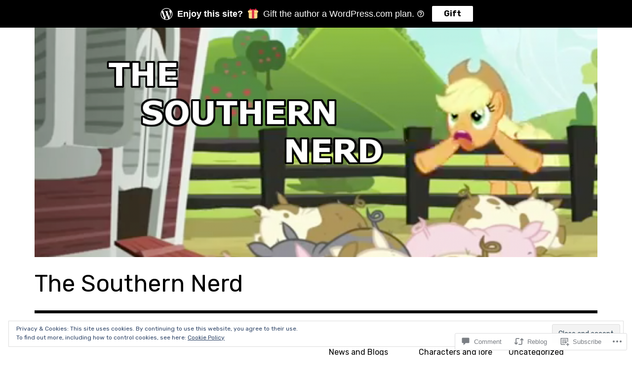

--- FILE ---
content_type: text/html; charset=UTF-8
request_url: https://thesouthernnerd.com/2017/08/01/dr-whooves-the-time-pony/
body_size: 31526
content:
<!DOCTYPE html>
<html class="no-js" lang="en">
<head>
<meta charset="UTF-8">
<meta name="viewport" content="width=device-width, initial-scale=1">
<link rel="profile" href="http://gmpg.org/xfn/11">
<link rel="pingback" href="https://thesouthernnerd.com/xmlrpc.php">
<title>Dr Whooves, the Time Pony &#8211; The Southern Nerd</title>
<meta name='robots' content='max-image-preview:large' />
<meta name="google-site-verification" content="XzZ9jH6jtarNvFovTbrlJn1iQBssvPWkD0p0cYp4lyU" />
<script>document.documentElement.className = document.documentElement.className.replace("no-js","js");</script>

<!-- Async WordPress.com Remote Login -->
<script id="wpcom_remote_login_js">
var wpcom_remote_login_extra_auth = '';
function wpcom_remote_login_remove_dom_node_id( element_id ) {
	var dom_node = document.getElementById( element_id );
	if ( dom_node ) { dom_node.parentNode.removeChild( dom_node ); }
}
function wpcom_remote_login_remove_dom_node_classes( class_name ) {
	var dom_nodes = document.querySelectorAll( '.' + class_name );
	for ( var i = 0; i < dom_nodes.length; i++ ) {
		dom_nodes[ i ].parentNode.removeChild( dom_nodes[ i ] );
	}
}
function wpcom_remote_login_final_cleanup() {
	wpcom_remote_login_remove_dom_node_classes( "wpcom_remote_login_msg" );
	wpcom_remote_login_remove_dom_node_id( "wpcom_remote_login_key" );
	wpcom_remote_login_remove_dom_node_id( "wpcom_remote_login_validate" );
	wpcom_remote_login_remove_dom_node_id( "wpcom_remote_login_js" );
	wpcom_remote_login_remove_dom_node_id( "wpcom_request_access_iframe" );
	wpcom_remote_login_remove_dom_node_id( "wpcom_request_access_styles" );
}

// Watch for messages back from the remote login
window.addEventListener( "message", function( e ) {
	if ( e.origin === "https://r-login.wordpress.com" ) {
		var data = {};
		try {
			data = JSON.parse( e.data );
		} catch( e ) {
			wpcom_remote_login_final_cleanup();
			return;
		}

		if ( data.msg === 'LOGIN' ) {
			// Clean up the login check iframe
			wpcom_remote_login_remove_dom_node_id( "wpcom_remote_login_key" );

			var id_regex = new RegExp( /^[0-9]+$/ );
			var token_regex = new RegExp( /^.*|.*|.*$/ );
			if (
				token_regex.test( data.token )
				&& id_regex.test( data.wpcomid )
			) {
				// We have everything we need to ask for a login
				var script = document.createElement( "script" );
				script.setAttribute( "id", "wpcom_remote_login_validate" );
				script.src = '/remote-login.php?wpcom_remote_login=validate'
					+ '&wpcomid=' + data.wpcomid
					+ '&token=' + encodeURIComponent( data.token )
					+ '&host=' + window.location.protocol
					+ '//' + window.location.hostname
					+ '&postid=889'
					+ '&is_singular=1';
				document.body.appendChild( script );
			}

			return;
		}

		// Safari ITP, not logged in, so redirect
		if ( data.msg === 'LOGIN-REDIRECT' ) {
			window.location = 'https://wordpress.com/log-in?redirect_to=' + window.location.href;
			return;
		}

		// Safari ITP, storage access failed, remove the request
		if ( data.msg === 'LOGIN-REMOVE' ) {
			var css_zap = 'html { -webkit-transition: margin-top 1s; transition: margin-top 1s; } /* 9001 */ html { margin-top: 0 !important; } * html body { margin-top: 0 !important; } @media screen and ( max-width: 782px ) { html { margin-top: 0 !important; } * html body { margin-top: 0 !important; } }';
			var style_zap = document.createElement( 'style' );
			style_zap.type = 'text/css';
			style_zap.appendChild( document.createTextNode( css_zap ) );
			document.body.appendChild( style_zap );

			var e = document.getElementById( 'wpcom_request_access_iframe' );
			e.parentNode.removeChild( e );

			document.cookie = 'wordpress_com_login_access=denied; path=/; max-age=31536000';

			return;
		}

		// Safari ITP
		if ( data.msg === 'REQUEST_ACCESS' ) {
			console.log( 'request access: safari' );

			// Check ITP iframe enable/disable knob
			if ( wpcom_remote_login_extra_auth !== 'safari_itp_iframe' ) {
				return;
			}

			// If we are in a "private window" there is no ITP.
			var private_window = false;
			try {
				var opendb = window.openDatabase( null, null, null, null );
			} catch( e ) {
				private_window = true;
			}

			if ( private_window ) {
				console.log( 'private window' );
				return;
			}

			var iframe = document.createElement( 'iframe' );
			iframe.id = 'wpcom_request_access_iframe';
			iframe.setAttribute( 'scrolling', 'no' );
			iframe.setAttribute( 'sandbox', 'allow-storage-access-by-user-activation allow-scripts allow-same-origin allow-top-navigation-by-user-activation' );
			iframe.src = 'https://r-login.wordpress.com/remote-login.php?wpcom_remote_login=request_access&origin=' + encodeURIComponent( data.origin ) + '&wpcomid=' + encodeURIComponent( data.wpcomid );

			var css = 'html { -webkit-transition: margin-top 1s; transition: margin-top 1s; } /* 9001 */ html { margin-top: 46px !important; } * html body { margin-top: 46px !important; } @media screen and ( max-width: 660px ) { html { margin-top: 71px !important; } * html body { margin-top: 71px !important; } #wpcom_request_access_iframe { display: block; height: 71px !important; } } #wpcom_request_access_iframe { border: 0px; height: 46px; position: fixed; top: 0; left: 0; width: 100%; min-width: 100%; z-index: 99999; background: #23282d; } ';

			var style = document.createElement( 'style' );
			style.type = 'text/css';
			style.id = 'wpcom_request_access_styles';
			style.appendChild( document.createTextNode( css ) );
			document.body.appendChild( style );

			document.body.appendChild( iframe );
		}

		if ( data.msg === 'DONE' ) {
			wpcom_remote_login_final_cleanup();
		}
	}
}, false );

// Inject the remote login iframe after the page has had a chance to load
// more critical resources
window.addEventListener( "DOMContentLoaded", function( e ) {
	var iframe = document.createElement( "iframe" );
	iframe.style.display = "none";
	iframe.setAttribute( "scrolling", "no" );
	iframe.setAttribute( "id", "wpcom_remote_login_key" );
	iframe.src = "https://r-login.wordpress.com/remote-login.php"
		+ "?wpcom_remote_login=key"
		+ "&origin=aHR0cHM6Ly90aGVzb3V0aGVybm5lcmQuY29t"
		+ "&wpcomid=122512674"
		+ "&time=" + Math.floor( Date.now() / 1000 );
	document.body.appendChild( iframe );
}, false );
</script>
<link rel='dns-prefetch' href='//s0.wp.com' />
<link rel='dns-prefetch' href='//widgets.wp.com' />
<link rel='dns-prefetch' href='//wordpress.com' />
<link rel='dns-prefetch' href='//fonts-api.wp.com' />
<link rel="alternate" type="application/rss+xml" title="The Southern Nerd &raquo; Feed" href="https://thesouthernnerd.com/feed/" />
<link rel="alternate" type="application/rss+xml" title="The Southern Nerd &raquo; Comments Feed" href="https://thesouthernnerd.com/comments/feed/" />
<link rel="alternate" type="application/rss+xml" title="The Southern Nerd &raquo; Dr Whooves, the Time&nbsp;Pony Comments Feed" href="https://thesouthernnerd.com/2017/08/01/dr-whooves-the-time-pony/feed/" />
	<script type="text/javascript">
		/* <![CDATA[ */
		function addLoadEvent(func) {
			var oldonload = window.onload;
			if (typeof window.onload != 'function') {
				window.onload = func;
			} else {
				window.onload = function () {
					oldonload();
					func();
				}
			}
		}
		/* ]]> */
	</script>
	<link crossorigin='anonymous' rel='stylesheet' id='all-css-0-1' href='/_static/??-eJx9zN0KwjAMhuEbsgZ/5vBAvJbShtE1bYNJKLt7NxEEEQ9fku+Bzi60qlgVijkmm1IV6ClOqAJo67XlhI58B8XC5BUFRBfCfRDZwW9gRmUf8rtBrEJp0WjdPnAzouMm+lX/REoZP+6rtvd7uR3G4XQcr5fzMD8BGYBNRA==&cssminify=yes' type='text/css' media='all' />
<style id='wp-emoji-styles-inline-css'>

	img.wp-smiley, img.emoji {
		display: inline !important;
		border: none !important;
		box-shadow: none !important;
		height: 1em !important;
		width: 1em !important;
		margin: 0 0.07em !important;
		vertical-align: -0.1em !important;
		background: none !important;
		padding: 0 !important;
	}
/*# sourceURL=wp-emoji-styles-inline-css */
</style>
<link crossorigin='anonymous' rel='stylesheet' id='all-css-2-1' href='/wp-content/plugins/gutenberg-core/v22.2.0/build/styles/block-library/style.css?m=1764855221i&cssminify=yes' type='text/css' media='all' />
<style id='wp-block-library-inline-css'>
.has-text-align-justify {
	text-align:justify;
}
.has-text-align-justify{text-align:justify;}

/*# sourceURL=wp-block-library-inline-css */
</style><style id='global-styles-inline-css'>
:root{--wp--preset--aspect-ratio--square: 1;--wp--preset--aspect-ratio--4-3: 4/3;--wp--preset--aspect-ratio--3-4: 3/4;--wp--preset--aspect-ratio--3-2: 3/2;--wp--preset--aspect-ratio--2-3: 2/3;--wp--preset--aspect-ratio--16-9: 16/9;--wp--preset--aspect-ratio--9-16: 9/16;--wp--preset--color--black: #000000;--wp--preset--color--cyan-bluish-gray: #abb8c3;--wp--preset--color--white: #ffffff;--wp--preset--color--pale-pink: #f78da7;--wp--preset--color--vivid-red: #cf2e2e;--wp--preset--color--luminous-vivid-orange: #ff6900;--wp--preset--color--luminous-vivid-amber: #fcb900;--wp--preset--color--light-green-cyan: #7bdcb5;--wp--preset--color--vivid-green-cyan: #00d084;--wp--preset--color--pale-cyan-blue: #8ed1fc;--wp--preset--color--vivid-cyan-blue: #0693e3;--wp--preset--color--vivid-purple: #9b51e0;--wp--preset--color--dark-gray: #666666;--wp--preset--color--medium-gray: #999999;--wp--preset--color--light-gray: #cccccc;--wp--preset--color--red: #f35029;--wp--preset--color--dark-red: #aa2e11;--wp--preset--gradient--vivid-cyan-blue-to-vivid-purple: linear-gradient(135deg,rgb(6,147,227) 0%,rgb(155,81,224) 100%);--wp--preset--gradient--light-green-cyan-to-vivid-green-cyan: linear-gradient(135deg,rgb(122,220,180) 0%,rgb(0,208,130) 100%);--wp--preset--gradient--luminous-vivid-amber-to-luminous-vivid-orange: linear-gradient(135deg,rgb(252,185,0) 0%,rgb(255,105,0) 100%);--wp--preset--gradient--luminous-vivid-orange-to-vivid-red: linear-gradient(135deg,rgb(255,105,0) 0%,rgb(207,46,46) 100%);--wp--preset--gradient--very-light-gray-to-cyan-bluish-gray: linear-gradient(135deg,rgb(238,238,238) 0%,rgb(169,184,195) 100%);--wp--preset--gradient--cool-to-warm-spectrum: linear-gradient(135deg,rgb(74,234,220) 0%,rgb(151,120,209) 20%,rgb(207,42,186) 40%,rgb(238,44,130) 60%,rgb(251,105,98) 80%,rgb(254,248,76) 100%);--wp--preset--gradient--blush-light-purple: linear-gradient(135deg,rgb(255,206,236) 0%,rgb(152,150,240) 100%);--wp--preset--gradient--blush-bordeaux: linear-gradient(135deg,rgb(254,205,165) 0%,rgb(254,45,45) 50%,rgb(107,0,62) 100%);--wp--preset--gradient--luminous-dusk: linear-gradient(135deg,rgb(255,203,112) 0%,rgb(199,81,192) 50%,rgb(65,88,208) 100%);--wp--preset--gradient--pale-ocean: linear-gradient(135deg,rgb(255,245,203) 0%,rgb(182,227,212) 50%,rgb(51,167,181) 100%);--wp--preset--gradient--electric-grass: linear-gradient(135deg,rgb(202,248,128) 0%,rgb(113,206,126) 100%);--wp--preset--gradient--midnight: linear-gradient(135deg,rgb(2,3,129) 0%,rgb(40,116,252) 100%);--wp--preset--font-size--small: 13px;--wp--preset--font-size--medium: 20px;--wp--preset--font-size--large: 36px;--wp--preset--font-size--x-large: 42px;--wp--preset--font-family--albert-sans: 'Albert Sans', sans-serif;--wp--preset--font-family--alegreya: Alegreya, serif;--wp--preset--font-family--arvo: Arvo, serif;--wp--preset--font-family--bodoni-moda: 'Bodoni Moda', serif;--wp--preset--font-family--bricolage-grotesque: 'Bricolage Grotesque', sans-serif;--wp--preset--font-family--cabin: Cabin, sans-serif;--wp--preset--font-family--chivo: Chivo, sans-serif;--wp--preset--font-family--commissioner: Commissioner, sans-serif;--wp--preset--font-family--cormorant: Cormorant, serif;--wp--preset--font-family--courier-prime: 'Courier Prime', monospace;--wp--preset--font-family--crimson-pro: 'Crimson Pro', serif;--wp--preset--font-family--dm-mono: 'DM Mono', monospace;--wp--preset--font-family--dm-sans: 'DM Sans', sans-serif;--wp--preset--font-family--dm-serif-display: 'DM Serif Display', serif;--wp--preset--font-family--domine: Domine, serif;--wp--preset--font-family--eb-garamond: 'EB Garamond', serif;--wp--preset--font-family--epilogue: Epilogue, sans-serif;--wp--preset--font-family--fahkwang: Fahkwang, sans-serif;--wp--preset--font-family--figtree: Figtree, sans-serif;--wp--preset--font-family--fira-sans: 'Fira Sans', sans-serif;--wp--preset--font-family--fjalla-one: 'Fjalla One', sans-serif;--wp--preset--font-family--fraunces: Fraunces, serif;--wp--preset--font-family--gabarito: Gabarito, system-ui;--wp--preset--font-family--ibm-plex-mono: 'IBM Plex Mono', monospace;--wp--preset--font-family--ibm-plex-sans: 'IBM Plex Sans', sans-serif;--wp--preset--font-family--ibarra-real-nova: 'Ibarra Real Nova', serif;--wp--preset--font-family--instrument-serif: 'Instrument Serif', serif;--wp--preset--font-family--inter: Inter, sans-serif;--wp--preset--font-family--josefin-sans: 'Josefin Sans', sans-serif;--wp--preset--font-family--jost: Jost, sans-serif;--wp--preset--font-family--libre-baskerville: 'Libre Baskerville', serif;--wp--preset--font-family--libre-franklin: 'Libre Franklin', sans-serif;--wp--preset--font-family--literata: Literata, serif;--wp--preset--font-family--lora: Lora, serif;--wp--preset--font-family--merriweather: Merriweather, serif;--wp--preset--font-family--montserrat: Montserrat, sans-serif;--wp--preset--font-family--newsreader: Newsreader, serif;--wp--preset--font-family--noto-sans-mono: 'Noto Sans Mono', sans-serif;--wp--preset--font-family--nunito: Nunito, sans-serif;--wp--preset--font-family--open-sans: 'Open Sans', sans-serif;--wp--preset--font-family--overpass: Overpass, sans-serif;--wp--preset--font-family--pt-serif: 'PT Serif', serif;--wp--preset--font-family--petrona: Petrona, serif;--wp--preset--font-family--piazzolla: Piazzolla, serif;--wp--preset--font-family--playfair-display: 'Playfair Display', serif;--wp--preset--font-family--plus-jakarta-sans: 'Plus Jakarta Sans', sans-serif;--wp--preset--font-family--poppins: Poppins, sans-serif;--wp--preset--font-family--raleway: Raleway, sans-serif;--wp--preset--font-family--roboto: Roboto, sans-serif;--wp--preset--font-family--roboto-slab: 'Roboto Slab', serif;--wp--preset--font-family--rubik: Rubik, sans-serif;--wp--preset--font-family--rufina: Rufina, serif;--wp--preset--font-family--sora: Sora, sans-serif;--wp--preset--font-family--source-sans-3: 'Source Sans 3', sans-serif;--wp--preset--font-family--source-serif-4: 'Source Serif 4', serif;--wp--preset--font-family--space-mono: 'Space Mono', monospace;--wp--preset--font-family--syne: Syne, sans-serif;--wp--preset--font-family--texturina: Texturina, serif;--wp--preset--font-family--urbanist: Urbanist, sans-serif;--wp--preset--font-family--work-sans: 'Work Sans', sans-serif;--wp--preset--spacing--20: 0.44rem;--wp--preset--spacing--30: 0.67rem;--wp--preset--spacing--40: 1rem;--wp--preset--spacing--50: 1.5rem;--wp--preset--spacing--60: 2.25rem;--wp--preset--spacing--70: 3.38rem;--wp--preset--spacing--80: 5.06rem;--wp--preset--shadow--natural: 6px 6px 9px rgba(0, 0, 0, 0.2);--wp--preset--shadow--deep: 12px 12px 50px rgba(0, 0, 0, 0.4);--wp--preset--shadow--sharp: 6px 6px 0px rgba(0, 0, 0, 0.2);--wp--preset--shadow--outlined: 6px 6px 0px -3px rgb(255, 255, 255), 6px 6px rgb(0, 0, 0);--wp--preset--shadow--crisp: 6px 6px 0px rgb(0, 0, 0);}:where(.is-layout-flex){gap: 0.5em;}:where(.is-layout-grid){gap: 0.5em;}body .is-layout-flex{display: flex;}.is-layout-flex{flex-wrap: wrap;align-items: center;}.is-layout-flex > :is(*, div){margin: 0;}body .is-layout-grid{display: grid;}.is-layout-grid > :is(*, div){margin: 0;}:where(.wp-block-columns.is-layout-flex){gap: 2em;}:where(.wp-block-columns.is-layout-grid){gap: 2em;}:where(.wp-block-post-template.is-layout-flex){gap: 1.25em;}:where(.wp-block-post-template.is-layout-grid){gap: 1.25em;}.has-black-color{color: var(--wp--preset--color--black) !important;}.has-cyan-bluish-gray-color{color: var(--wp--preset--color--cyan-bluish-gray) !important;}.has-white-color{color: var(--wp--preset--color--white) !important;}.has-pale-pink-color{color: var(--wp--preset--color--pale-pink) !important;}.has-vivid-red-color{color: var(--wp--preset--color--vivid-red) !important;}.has-luminous-vivid-orange-color{color: var(--wp--preset--color--luminous-vivid-orange) !important;}.has-luminous-vivid-amber-color{color: var(--wp--preset--color--luminous-vivid-amber) !important;}.has-light-green-cyan-color{color: var(--wp--preset--color--light-green-cyan) !important;}.has-vivid-green-cyan-color{color: var(--wp--preset--color--vivid-green-cyan) !important;}.has-pale-cyan-blue-color{color: var(--wp--preset--color--pale-cyan-blue) !important;}.has-vivid-cyan-blue-color{color: var(--wp--preset--color--vivid-cyan-blue) !important;}.has-vivid-purple-color{color: var(--wp--preset--color--vivid-purple) !important;}.has-black-background-color{background-color: var(--wp--preset--color--black) !important;}.has-cyan-bluish-gray-background-color{background-color: var(--wp--preset--color--cyan-bluish-gray) !important;}.has-white-background-color{background-color: var(--wp--preset--color--white) !important;}.has-pale-pink-background-color{background-color: var(--wp--preset--color--pale-pink) !important;}.has-vivid-red-background-color{background-color: var(--wp--preset--color--vivid-red) !important;}.has-luminous-vivid-orange-background-color{background-color: var(--wp--preset--color--luminous-vivid-orange) !important;}.has-luminous-vivid-amber-background-color{background-color: var(--wp--preset--color--luminous-vivid-amber) !important;}.has-light-green-cyan-background-color{background-color: var(--wp--preset--color--light-green-cyan) !important;}.has-vivid-green-cyan-background-color{background-color: var(--wp--preset--color--vivid-green-cyan) !important;}.has-pale-cyan-blue-background-color{background-color: var(--wp--preset--color--pale-cyan-blue) !important;}.has-vivid-cyan-blue-background-color{background-color: var(--wp--preset--color--vivid-cyan-blue) !important;}.has-vivid-purple-background-color{background-color: var(--wp--preset--color--vivid-purple) !important;}.has-black-border-color{border-color: var(--wp--preset--color--black) !important;}.has-cyan-bluish-gray-border-color{border-color: var(--wp--preset--color--cyan-bluish-gray) !important;}.has-white-border-color{border-color: var(--wp--preset--color--white) !important;}.has-pale-pink-border-color{border-color: var(--wp--preset--color--pale-pink) !important;}.has-vivid-red-border-color{border-color: var(--wp--preset--color--vivid-red) !important;}.has-luminous-vivid-orange-border-color{border-color: var(--wp--preset--color--luminous-vivid-orange) !important;}.has-luminous-vivid-amber-border-color{border-color: var(--wp--preset--color--luminous-vivid-amber) !important;}.has-light-green-cyan-border-color{border-color: var(--wp--preset--color--light-green-cyan) !important;}.has-vivid-green-cyan-border-color{border-color: var(--wp--preset--color--vivid-green-cyan) !important;}.has-pale-cyan-blue-border-color{border-color: var(--wp--preset--color--pale-cyan-blue) !important;}.has-vivid-cyan-blue-border-color{border-color: var(--wp--preset--color--vivid-cyan-blue) !important;}.has-vivid-purple-border-color{border-color: var(--wp--preset--color--vivid-purple) !important;}.has-vivid-cyan-blue-to-vivid-purple-gradient-background{background: var(--wp--preset--gradient--vivid-cyan-blue-to-vivid-purple) !important;}.has-light-green-cyan-to-vivid-green-cyan-gradient-background{background: var(--wp--preset--gradient--light-green-cyan-to-vivid-green-cyan) !important;}.has-luminous-vivid-amber-to-luminous-vivid-orange-gradient-background{background: var(--wp--preset--gradient--luminous-vivid-amber-to-luminous-vivid-orange) !important;}.has-luminous-vivid-orange-to-vivid-red-gradient-background{background: var(--wp--preset--gradient--luminous-vivid-orange-to-vivid-red) !important;}.has-very-light-gray-to-cyan-bluish-gray-gradient-background{background: var(--wp--preset--gradient--very-light-gray-to-cyan-bluish-gray) !important;}.has-cool-to-warm-spectrum-gradient-background{background: var(--wp--preset--gradient--cool-to-warm-spectrum) !important;}.has-blush-light-purple-gradient-background{background: var(--wp--preset--gradient--blush-light-purple) !important;}.has-blush-bordeaux-gradient-background{background: var(--wp--preset--gradient--blush-bordeaux) !important;}.has-luminous-dusk-gradient-background{background: var(--wp--preset--gradient--luminous-dusk) !important;}.has-pale-ocean-gradient-background{background: var(--wp--preset--gradient--pale-ocean) !important;}.has-electric-grass-gradient-background{background: var(--wp--preset--gradient--electric-grass) !important;}.has-midnight-gradient-background{background: var(--wp--preset--gradient--midnight) !important;}.has-small-font-size{font-size: var(--wp--preset--font-size--small) !important;}.has-medium-font-size{font-size: var(--wp--preset--font-size--medium) !important;}.has-large-font-size{font-size: var(--wp--preset--font-size--large) !important;}.has-x-large-font-size{font-size: var(--wp--preset--font-size--x-large) !important;}.has-albert-sans-font-family{font-family: var(--wp--preset--font-family--albert-sans) !important;}.has-alegreya-font-family{font-family: var(--wp--preset--font-family--alegreya) !important;}.has-arvo-font-family{font-family: var(--wp--preset--font-family--arvo) !important;}.has-bodoni-moda-font-family{font-family: var(--wp--preset--font-family--bodoni-moda) !important;}.has-bricolage-grotesque-font-family{font-family: var(--wp--preset--font-family--bricolage-grotesque) !important;}.has-cabin-font-family{font-family: var(--wp--preset--font-family--cabin) !important;}.has-chivo-font-family{font-family: var(--wp--preset--font-family--chivo) !important;}.has-commissioner-font-family{font-family: var(--wp--preset--font-family--commissioner) !important;}.has-cormorant-font-family{font-family: var(--wp--preset--font-family--cormorant) !important;}.has-courier-prime-font-family{font-family: var(--wp--preset--font-family--courier-prime) !important;}.has-crimson-pro-font-family{font-family: var(--wp--preset--font-family--crimson-pro) !important;}.has-dm-mono-font-family{font-family: var(--wp--preset--font-family--dm-mono) !important;}.has-dm-sans-font-family{font-family: var(--wp--preset--font-family--dm-sans) !important;}.has-dm-serif-display-font-family{font-family: var(--wp--preset--font-family--dm-serif-display) !important;}.has-domine-font-family{font-family: var(--wp--preset--font-family--domine) !important;}.has-eb-garamond-font-family{font-family: var(--wp--preset--font-family--eb-garamond) !important;}.has-epilogue-font-family{font-family: var(--wp--preset--font-family--epilogue) !important;}.has-fahkwang-font-family{font-family: var(--wp--preset--font-family--fahkwang) !important;}.has-figtree-font-family{font-family: var(--wp--preset--font-family--figtree) !important;}.has-fira-sans-font-family{font-family: var(--wp--preset--font-family--fira-sans) !important;}.has-fjalla-one-font-family{font-family: var(--wp--preset--font-family--fjalla-one) !important;}.has-fraunces-font-family{font-family: var(--wp--preset--font-family--fraunces) !important;}.has-gabarito-font-family{font-family: var(--wp--preset--font-family--gabarito) !important;}.has-ibm-plex-mono-font-family{font-family: var(--wp--preset--font-family--ibm-plex-mono) !important;}.has-ibm-plex-sans-font-family{font-family: var(--wp--preset--font-family--ibm-plex-sans) !important;}.has-ibarra-real-nova-font-family{font-family: var(--wp--preset--font-family--ibarra-real-nova) !important;}.has-instrument-serif-font-family{font-family: var(--wp--preset--font-family--instrument-serif) !important;}.has-inter-font-family{font-family: var(--wp--preset--font-family--inter) !important;}.has-josefin-sans-font-family{font-family: var(--wp--preset--font-family--josefin-sans) !important;}.has-jost-font-family{font-family: var(--wp--preset--font-family--jost) !important;}.has-libre-baskerville-font-family{font-family: var(--wp--preset--font-family--libre-baskerville) !important;}.has-libre-franklin-font-family{font-family: var(--wp--preset--font-family--libre-franklin) !important;}.has-literata-font-family{font-family: var(--wp--preset--font-family--literata) !important;}.has-lora-font-family{font-family: var(--wp--preset--font-family--lora) !important;}.has-merriweather-font-family{font-family: var(--wp--preset--font-family--merriweather) !important;}.has-montserrat-font-family{font-family: var(--wp--preset--font-family--montserrat) !important;}.has-newsreader-font-family{font-family: var(--wp--preset--font-family--newsreader) !important;}.has-noto-sans-mono-font-family{font-family: var(--wp--preset--font-family--noto-sans-mono) !important;}.has-nunito-font-family{font-family: var(--wp--preset--font-family--nunito) !important;}.has-open-sans-font-family{font-family: var(--wp--preset--font-family--open-sans) !important;}.has-overpass-font-family{font-family: var(--wp--preset--font-family--overpass) !important;}.has-pt-serif-font-family{font-family: var(--wp--preset--font-family--pt-serif) !important;}.has-petrona-font-family{font-family: var(--wp--preset--font-family--petrona) !important;}.has-piazzolla-font-family{font-family: var(--wp--preset--font-family--piazzolla) !important;}.has-playfair-display-font-family{font-family: var(--wp--preset--font-family--playfair-display) !important;}.has-plus-jakarta-sans-font-family{font-family: var(--wp--preset--font-family--plus-jakarta-sans) !important;}.has-poppins-font-family{font-family: var(--wp--preset--font-family--poppins) !important;}.has-raleway-font-family{font-family: var(--wp--preset--font-family--raleway) !important;}.has-roboto-font-family{font-family: var(--wp--preset--font-family--roboto) !important;}.has-roboto-slab-font-family{font-family: var(--wp--preset--font-family--roboto-slab) !important;}.has-rubik-font-family{font-family: var(--wp--preset--font-family--rubik) !important;}.has-rufina-font-family{font-family: var(--wp--preset--font-family--rufina) !important;}.has-sora-font-family{font-family: var(--wp--preset--font-family--sora) !important;}.has-source-sans-3-font-family{font-family: var(--wp--preset--font-family--source-sans-3) !important;}.has-source-serif-4-font-family{font-family: var(--wp--preset--font-family--source-serif-4) !important;}.has-space-mono-font-family{font-family: var(--wp--preset--font-family--space-mono) !important;}.has-syne-font-family{font-family: var(--wp--preset--font-family--syne) !important;}.has-texturina-font-family{font-family: var(--wp--preset--font-family--texturina) !important;}.has-urbanist-font-family{font-family: var(--wp--preset--font-family--urbanist) !important;}.has-work-sans-font-family{font-family: var(--wp--preset--font-family--work-sans) !important;}
/*# sourceURL=global-styles-inline-css */
</style>

<style id='classic-theme-styles-inline-css'>
/*! This file is auto-generated */
.wp-block-button__link{color:#fff;background-color:#32373c;border-radius:9999px;box-shadow:none;text-decoration:none;padding:calc(.667em + 2px) calc(1.333em + 2px);font-size:1.125em}.wp-block-file__button{background:#32373c;color:#fff;text-decoration:none}
/*# sourceURL=/wp-includes/css/classic-themes.min.css */
</style>
<link crossorigin='anonymous' rel='stylesheet' id='all-css-4-1' href='/_static/??-eJx9jksOwjAMRC9EcCsEFQvEUVA+FqTUSRQ77fVxVbEBxMaSZ+bZA0sxPifBJEDNlKndY2LwuaLqVKyAJghDtDghaWzvmXfwG1uKMsa5UpHZ6KTYyMhDQf7HjSjF+qdRaTuxGcAtvb3bjCnkCrZJJisS/RcFXD24FqcAM1ann1VcK/Pnvna50qUfTl3XH8+HYXwBNR1jhQ==&cssminify=yes' type='text/css' media='all' />
<link rel='stylesheet' id='verbum-gutenberg-css-css' href='https://widgets.wp.com/verbum-block-editor/block-editor.css?ver=1738686361' media='all' />
<link crossorigin='anonymous' rel='stylesheet' id='all-css-6-1' href='/_static/??/wp-content/mu-plugins/comment-likes/css/comment-likes.css,/i/noticons/noticons.css?m=1436783281j&cssminify=yes' type='text/css' media='all' />
<link rel='stylesheet' id='rebalance-fonts-css' href='https://fonts-api.wp.com/css?family=Rubik%3A400%2C500%2C700%2C900%2C400italic%2C700italic%7CLibre+Baskerville%3A700%2C900%2C400italic&#038;subset=latin%2Clatin-ext' media='all' />
<link crossorigin='anonymous' rel='stylesheet' id='all-css-8-1' href='/_static/??-eJyNjEkKgDAQBD9kHEKC4kF8SzKMuGTDiQR/r+LJkx6bqmooSWAMmUKGPJEnhrRb2MgaZwISjBcUphBH/x41MlfwlXM+3E/Vuogr/3PngM+1KAmjv6PB97LVsumU0mo5AZCbT8I=&cssminify=yes' type='text/css' media='all' />
<style id='jetpack_facebook_likebox-inline-css'>
.widget_facebook_likebox {
	overflow: hidden;
}

/*# sourceURL=/wp-content/mu-plugins/jetpack-plugin/sun/modules/widgets/facebook-likebox/style.css */
</style>
<link crossorigin='anonymous' rel='stylesheet' id='all-css-10-1' href='/_static/??-eJzTLy/QTc7PK0nNK9HPLdUtyClNz8wr1i9KTcrJTwcy0/WTi5G5ekCujj52Temp+bo5+cmJJZn5eSgc3bScxMwikFb7XFtDE1NLExMLc0OTLACohS2q&cssminify=yes' type='text/css' media='all' />
<link crossorigin='anonymous' rel='stylesheet' id='print-css-11-1' href='/wp-content/mu-plugins/global-print/global-print.css?m=1465851035i&cssminify=yes' type='text/css' media='print' />
<style id='jetpack-global-styles-frontend-style-inline-css'>
:root { --font-headings: unset; --font-base: unset; --font-headings-default: -apple-system,BlinkMacSystemFont,"Segoe UI",Roboto,Oxygen-Sans,Ubuntu,Cantarell,"Helvetica Neue",sans-serif; --font-base-default: -apple-system,BlinkMacSystemFont,"Segoe UI",Roboto,Oxygen-Sans,Ubuntu,Cantarell,"Helvetica Neue",sans-serif;}
/*# sourceURL=jetpack-global-styles-frontend-style-inline-css */
</style>
<link crossorigin='anonymous' rel='stylesheet' id='all-css-14-1' href='/_static/??-eJyNjcsKAjEMRX/IGtQZBxfip0hMS9sxTYppGfx7H7gRN+7ugcs5sFRHKi1Ig9Jd5R6zGMyhVaTrh8G6QFHfORhYwlvw6P39PbPENZmt4G/ROQuBKWVkxxrVvuBH1lIoz2waILJekF+HUzlupnG3nQ77YZwfuRJIaQ==&cssminify=yes' type='text/css' media='all' />
<script type="text/javascript" id="jetpack_related-posts-js-extra">
/* <![CDATA[ */
var related_posts_js_options = {"post_heading":"h4"};
//# sourceURL=jetpack_related-posts-js-extra
/* ]]> */
</script>
<script type="text/javascript" id="wpcom-actionbar-placeholder-js-extra">
/* <![CDATA[ */
var actionbardata = {"siteID":"122512674","postID":"889","siteURL":"https://thesouthernnerd.com","xhrURL":"https://thesouthernnerd.com/wp-admin/admin-ajax.php","nonce":"49b2c6b157","isLoggedIn":"","statusMessage":"","subsEmailDefault":"instantly","proxyScriptUrl":"https://s0.wp.com/wp-content/js/wpcom-proxy-request.js?m=1513050504i&amp;ver=20211021","shortlink":"https://wp.me/p8i38S-el","i18n":{"followedText":"New posts from this site will now appear in your \u003Ca href=\"https://wordpress.com/reader\"\u003EReader\u003C/a\u003E","foldBar":"Collapse this bar","unfoldBar":"Expand this bar","shortLinkCopied":"Shortlink copied to clipboard."}};
//# sourceURL=wpcom-actionbar-placeholder-js-extra
/* ]]> */
</script>
<script type="text/javascript" id="jetpack-mu-wpcom-settings-js-before">
/* <![CDATA[ */
var JETPACK_MU_WPCOM_SETTINGS = {"assetsUrl":"https://s0.wp.com/wp-content/mu-plugins/jetpack-mu-wpcom-plugin/sun/jetpack_vendor/automattic/jetpack-mu-wpcom/src/build/"};
//# sourceURL=jetpack-mu-wpcom-settings-js-before
/* ]]> */
</script>
<script crossorigin='anonymous' type='text/javascript'  src='/_static/??-eJx1j1EKwjAQRC/kdq1Q2h/xKFKTEBKTTcwm1t7eFKtU0K9hmOENg1MEESgryugLRFe0IUarchzFdfXIhfBsSOClGCcxKTdmJSEGzvztGm+osbzDDdfWjssQU3jM76zCXJGKl9DeikrzKlvA3xJ4o1Md/bV2cUF/fkwhyVEyCDcyv0DCR7wfFgEKBFrGVBEnf2z7rtu3bT8M9gk9l2bI'></script>
<script type="text/javascript" id="rlt-proxy-js-after">
/* <![CDATA[ */
	rltInitialize( {"token":null,"iframeOrigins":["https:\/\/widgets.wp.com"]} );
//# sourceURL=rlt-proxy-js-after
/* ]]> */
</script>
<link rel="EditURI" type="application/rsd+xml" title="RSD" href="https://thesouthernnerd.wordpress.com/xmlrpc.php?rsd" />
<meta name="generator" content="WordPress.com" />
<link rel="canonical" href="https://thesouthernnerd.com/2017/08/01/dr-whooves-the-time-pony/" />
<link rel='shortlink' href='https://wp.me/p8i38S-el' />
<link rel="alternate" type="application/json+oembed" href="https://public-api.wordpress.com/oembed/?format=json&amp;url=https%3A%2F%2Fthesouthernnerd.com%2F2017%2F08%2F01%2Fdr-whooves-the-time-pony%2F&amp;for=wpcom-auto-discovery" /><link rel="alternate" type="application/xml+oembed" href="https://public-api.wordpress.com/oembed/?format=xml&amp;url=https%3A%2F%2Fthesouthernnerd.com%2F2017%2F08%2F01%2Fdr-whooves-the-time-pony%2F&amp;for=wpcom-auto-discovery" />
<!-- Jetpack Open Graph Tags -->
<meta property="og:type" content="article" />
<meta property="og:title" content="Dr Whooves, the Time Pony" />
<meta property="og:url" content="https://thesouthernnerd.com/2017/08/01/dr-whooves-the-time-pony/" />
<meta property="og:description" content="​Across the multiverse, there exists beings of unimaginable power and cruelty. Monsters. They travel the stars sowing destruction and despair.  And they tremble in fear at the name of The Doctor. …" />
<meta property="article:published_time" content="2017-08-01T02:10:07+00:00" />
<meta property="article:modified_time" content="2017-08-07T00:44:11+00:00" />
<meta property="og:site_name" content="The Southern Nerd" />
<meta property="og:image" content="https://thesouthernnerd.com/wp-content/uploads/2017/08/9c5874719be13d77b049507d113b3cc5-doctor-whooves-dr-whooves.jpg" />
<meta property="og:image:width" content="534" />
<meta property="og:image:height" content="595" />
<meta property="og:image:alt" content="" />
<meta property="og:locale" content="en_US" />
<meta property="article:publisher" content="https://www.facebook.com/WordPresscom" />
<meta name="twitter:text:title" content="Dr Whooves, the Time&nbsp;Pony" />
<meta name="twitter:image" content="https://thesouthernnerd.com/wp-content/uploads/2017/08/9c5874719be13d77b049507d113b3cc5-doctor-whooves-dr-whooves.jpg?w=640" />
<meta name="twitter:card" content="summary_large_image" />

<!-- End Jetpack Open Graph Tags -->
<link rel="shortcut icon" type="image/x-icon" href="https://s0.wp.com/i/favicon.ico?m=1713425267i" sizes="16x16 24x24 32x32 48x48" />
<link rel="icon" type="image/x-icon" href="https://s0.wp.com/i/favicon.ico?m=1713425267i" sizes="16x16 24x24 32x32 48x48" />
<link rel="apple-touch-icon" href="https://s0.wp.com/i/webclip.png?m=1713868326i" />
<link rel="search" type="application/opensearchdescription+xml" href="https://thesouthernnerd.com/osd.xml" title="The Southern Nerd" />
<link rel="search" type="application/opensearchdescription+xml" href="https://s1.wp.com/opensearch.xml" title="WordPress.com" />
		<style type="text/css">
			.recentcomments a {
				display: inline !important;
				padding: 0 !important;
				margin: 0 !important;
			}

			table.recentcommentsavatartop img.avatar, table.recentcommentsavatarend img.avatar {
				border: 0px;
				margin: 0;
			}

			table.recentcommentsavatartop a, table.recentcommentsavatarend a {
				border: 0px !important;
				background-color: transparent !important;
			}

			td.recentcommentsavatarend, td.recentcommentsavatartop {
				padding: 0px 0px 1px 0px;
				margin: 0px;
			}

			td.recentcommentstextend {
				border: none !important;
				padding: 0px 0px 2px 10px;
			}

			.rtl td.recentcommentstextend {
				padding: 0px 10px 2px 0px;
			}

			td.recentcommentstexttop {
				border: none;
				padding: 0px 0px 0px 10px;
			}

			.rtl td.recentcommentstexttop {
				padding: 0px 10px 0px 0px;
			}
		</style>
		<meta name="description" content="​Across the multiverse, there exists beings of unimaginable power and cruelty. Monsters. They travel the stars sowing destruction and despair.  And they tremble in fear at the name of The Doctor. " />
		<script type="text/javascript">

			window.doNotSellCallback = function() {

				var linkElements = [
					'a[href="https://wordpress.com/?ref=footer_blog"]',
					'a[href="https://wordpress.com/?ref=footer_website"]',
					'a[href="https://wordpress.com/?ref=vertical_footer"]',
					'a[href^="https://wordpress.com/?ref=footer_segment_"]',
				].join(',');

				var dnsLink = document.createElement( 'a' );
				dnsLink.href = 'https://wordpress.com/advertising-program-optout/';
				dnsLink.classList.add( 'do-not-sell-link' );
				dnsLink.rel = 'nofollow';
				dnsLink.style.marginLeft = '0.5em';
				dnsLink.textContent = 'Do Not Sell or Share My Personal Information';

				var creditLinks = document.querySelectorAll( linkElements );

				if ( 0 === creditLinks.length ) {
					return false;
				}

				Array.prototype.forEach.call( creditLinks, function( el ) {
					el.insertAdjacentElement( 'afterend', dnsLink );
				});

				return true;
			};

		</script>
				<!-- Jetpack Google Analytics -->
		<script async src='https://www.googletagmanager.com/gtag/js?id=G-ZXHNTTKTNB'></script>
		<script>
			window.dataLayer = window.dataLayer || [];
			function gtag() { dataLayer.push( arguments ); }
			gtag( 'js', new Date() );
			gtag( 'config', "G-ZXHNTTKTNB" );
					</script>
		<!-- End Jetpack Google Analytics -->
		<script type="text/javascript">
	window.google_analytics_uacct = "UA-52447-2";
</script>

<script type="text/javascript">
	var _gaq = _gaq || [];
	_gaq.push(['_setAccount', 'UA-52447-2']);
	_gaq.push(['_gat._anonymizeIp']);
	_gaq.push(['_setDomainName', 'none']);
	_gaq.push(['_setAllowLinker', true]);
	_gaq.push(['_initData']);
	_gaq.push(['_trackPageview']);

	(function() {
		var ga = document.createElement('script'); ga.type = 'text/javascript'; ga.async = true;
		ga.src = ('https:' == document.location.protocol ? 'https://ssl' : 'http://www') + '.google-analytics.com/ga.js';
		(document.getElementsByTagName('head')[0] || document.getElementsByTagName('body')[0]).appendChild(ga);
	})();
</script>
<link crossorigin='anonymous' rel='stylesheet' id='all-css-0-3' href='/_static/??-eJydj8FuAjEMRH+oqVUoRT0gPgUFxw2GxI7Wzq76910kSlftBfU2eqMZzcDUAqo4icOxaA6t9MxikPnDWXI4RhEaAO03ep7REyzitd/DZ/IW8RJmNDXUejPAunx7h5Ek6QCxu9boznhPYYlmjMFPVCmcqLR5QGJzGMiaivFIYeREan/JI7MWaw4seD2OFwObuD32a1FQNfVCBhgH7Ubl58UN/LNv4pTJDVxbaGqzMv8sdG3b193LdrNebd/fXjfnLxNtqxs=&cssminify=yes' type='text/css' media='all' />
</head>

<body class="wp-singular post-template-default single single-post postid-889 single-format-standard wp-embed-responsive wp-theme-pubrebalance customizer-styles-applied has-custom-header jetpack-reblog-enabled">
<div id="page" class="site">
	<a class="skip-link screen-reader-text" href="#content">Skip to content</a>

	<header id="masthead" class="site-header" role="banner">
		<div class="col-width header-wrap">
							<a href="https://thesouthernnerd.com/" class="site-header-image-link" title="The Southern Nerd" rel="home">
					<img src="https://thesouthernnerd.com/wp-content/uploads/2017/07/cropped-the-southern-nerd-banner4.png" class="site-header-image" width="1140" height="465" alt="" />
				</a>
						<div class="site-heading">
				<div class="site-branding">
																<p class="site-title"><a href="https://thesouthernnerd.com/" rel="home">The Southern Nerd</a></p>
									</div><!-- .site-branding -->
							</div><!-- .site-heading -->
		</div>
		<div class="col-width sub-header-wrap">

							<p class="site-description">Your hillbilly guide through the kingdom of nerddom.</p>
			
						<nav id="site-navigation" class="main-navigation" role="navigation">
				<button class="menu-toggle" aria-controls="header-menu" aria-expanded="false" data-close-text="Close">Menu</button>
				<div class="menu-categories-container"><ul id="header-menu" class="menu"><li id="menu-item-845" class="menu-item menu-item-type-taxonomy menu-item-object-category current-post-ancestor current-menu-parent current-post-parent menu-item-845"><a href="https://thesouthernnerd.com/category/home/">Home</a></li>
<li id="menu-item-846" class="menu-item menu-item-type-taxonomy menu-item-object-category menu-item-846"><a href="https://thesouthernnerd.com/category/home/news-and-blogs/">News and Blogs</a></li>
<li id="menu-item-847" class="menu-item menu-item-type-taxonomy menu-item-object-category menu-item-847"><a href="https://thesouthernnerd.com/category/fan-art/">Fan Art</a></li>
<li id="menu-item-848" class="menu-item menu-item-type-taxonomy menu-item-object-category current-post-ancestor current-menu-parent current-post-parent menu-item-848"><a href="https://thesouthernnerd.com/category/characters-and-lore/">Characters and lore</a></li>
<li id="menu-item-849" class="menu-item menu-item-type-taxonomy menu-item-object-category menu-item-849"><a href="https://thesouthernnerd.com/category/fan-fiction/">Fan Fiction</a></li>
<li id="menu-item-850" class="menu-item menu-item-type-taxonomy menu-item-object-category menu-item-850"><a href="https://thesouthernnerd.com/category/uncategorized/">Uncategorized</a></li>
</ul></div>			</nav><!-- #site-navigation -->
			
		</div><!-- .col-width -->
	</header><!-- #masthead -->

	<div id="content" class="site-content clear">
		<div class="col-width">

	<div id="primary" class="content-area">
		<main id="main" class="site-main" role="main">

		
			
<article id="post-889" class="post-889 post type-post status-publish format-standard has-post-thumbnail hentry category-characters-and-lore category-home tag-know-your-pony tag-my-little-pony clear-fix  fallback-thumbnail">

	<header class="entry-header">
		<h1 class="entry-title">Dr Whooves, the Time&nbsp;Pony</h1>
		<div class="entry-meta">
			<span class="author vcard"><a class="url fn n" href="https://thesouthernnerd.com/author/thesouthernnerd/">The Southern Nerd</a></span><span class="entry-tags-date"><a href="https://thesouthernnerd.com/2017/08/01/dr-whooves-the-time-pony/" rel="bookmark"><time class="entry-date published" datetime="2017-08-01T02:10:07+00:00">August 1, 2017</time><time class="updated" datetime="2017-08-07T00:44:11+00:00">August 7, 2017</time></a></span><span class="entry-categories"><a href="https://thesouthernnerd.com/category/characters-and-lore/" rel="tag">Characters and lore</a>, <a href="https://thesouthernnerd.com/category/home/" rel="tag">Home</a></span>		</div><!-- .entry-meta -->

		
	<nav class="navigation post-navigation" aria-label="Posts">
		<h2 class="screen-reader-text">Post navigation</h2>
		<div class="nav-links"><div class="nav-previous"><a href="https://thesouthernnerd.com/2017/07/29/peridots-window-into-the-world/" rel="prev"><span class="meta-nav" aria-hidden="true">Previous</span></a></div><div class="nav-next"><a href="https://thesouthernnerd.com/2017/08/03/lyra-the-human-obsessed-pony/" rel="next"><span class="meta-nav" aria-hidden="true">Next</span></a></div></div>
	</nav>	</header><!-- .entry-header -->

		<div class="post-hero-image clear-fix">
		<figure class="entry-image">
			<img width="534" height="595" src="https://thesouthernnerd.com/wp-content/uploads/2017/08/9c5874719be13d77b049507d113b3cc5-doctor-whooves-dr-whooves.jpg" class="attachment-full size-full wp-post-image" alt="" decoding="async" srcset="https://thesouthernnerd.com/wp-content/uploads/2017/08/9c5874719be13d77b049507d113b3cc5-doctor-whooves-dr-whooves.jpg 534w, https://thesouthernnerd.com/wp-content/uploads/2017/08/9c5874719be13d77b049507d113b3cc5-doctor-whooves-dr-whooves.jpg?w=135&amp;h=150 135w, https://thesouthernnerd.com/wp-content/uploads/2017/08/9c5874719be13d77b049507d113b3cc5-doctor-whooves-dr-whooves.jpg?w=269&amp;h=300 269w" sizes="(max-width: 534px) 100vw, 534px" data-attachment-id="888" data-permalink="https://thesouthernnerd.com/9c5874719be13d77b049507d113b3cc5-doctor-whooves-dr-whooves/" data-orig-file="https://thesouthernnerd.com/wp-content/uploads/2017/08/9c5874719be13d77b049507d113b3cc5-doctor-whooves-dr-whooves.jpg" data-orig-size="534,595" data-comments-opened="1" data-image-meta="{&quot;aperture&quot;:&quot;0&quot;,&quot;credit&quot;:&quot;&quot;,&quot;camera&quot;:&quot;&quot;,&quot;caption&quot;:&quot;&quot;,&quot;created_timestamp&quot;:&quot;0&quot;,&quot;copyright&quot;:&quot;&quot;,&quot;focal_length&quot;:&quot;0&quot;,&quot;iso&quot;:&quot;0&quot;,&quot;shutter_speed&quot;:&quot;0&quot;,&quot;title&quot;:&quot;&quot;,&quot;orientation&quot;:&quot;0&quot;}" data-image-title="9c5874719be13d77b049507d113b3cc5&amp;#8211;doctor-whooves-dr-whooves" data-image-description="" data-image-caption="" data-medium-file="https://thesouthernnerd.com/wp-content/uploads/2017/08/9c5874719be13d77b049507d113b3cc5-doctor-whooves-dr-whooves.jpg?w=269" data-large-file="https://thesouthernnerd.com/wp-content/uploads/2017/08/9c5874719be13d77b049507d113b3cc5-doctor-whooves-dr-whooves.jpg?w=534" />		</figure>
	</div><!-- .post-hero-image -->
	
	<div class="entry-content">
		<p>Art by Hezaa</p>
<p>Across the multiverse, there exists beings of unimaginable power and cruelty. Monsters. They travel the stars sowing destruction and despair.&nbsp;</p>
<p>And they tremble in fear at the name of The Doctor.&nbsp;</p>
<p>The fans gave the name Dr Whoves to a background pony with an hourglass cutie mark because he kind of looks like David Tennant, who played The Tenth Doctor.&nbsp;</p>
<p>Fans paired Dr Whooves with Derpy Hooves as his companion. The combination of Dr Who and My Little Pony has set a fire in the imaginations of fans. High quality fan works, such as &#8220;Dr Whooves and Assistant&#8221;, reinforce fan love of this pairing.</p>
<div class="jetpack-video-wrapper">
<div class="embed-youtube"><iframe width="1140" height="855" src="https://www.youtube.com/embed/_U0QDt8wiCs?feature=oembed" frameborder="0" allowfullscreen></iframe></div>
</div>
<p>The Doctor and Derpy got official recognition with episode 100, &#8221; Slice of Life,&#8221; as the two of them featured heavily in the plot. No Daleks or Cybermen showed up, but Hasbro gave us official acknowledgement with the scarf and Derpy calling him Doctor.</p>
<p><img data-attachment-id="224" data-permalink="https://thesouthernnerd.com/lookuponme-png/" data-orig-file="https://thesouthernnerd.com/wp-content/uploads/2017/03/lookuponme.png" data-orig-size="963,541" data-comments-opened="1" data-image-meta="{&quot;aperture&quot;:&quot;0&quot;,&quot;credit&quot;:&quot;&quot;,&quot;camera&quot;:&quot;&quot;,&quot;caption&quot;:&quot;&quot;,&quot;created_timestamp&quot;:&quot;0&quot;,&quot;copyright&quot;:&quot;&quot;,&quot;focal_length&quot;:&quot;0&quot;,&quot;iso&quot;:&quot;0&quot;,&quot;shutter_speed&quot;:&quot;0&quot;,&quot;title&quot;:&quot;&quot;,&quot;orientation&quot;:&quot;0&quot;}" data-image-title="lookuponme.png" data-image-description="" data-image-caption="" data-medium-file="https://thesouthernnerd.com/wp-content/uploads/2017/03/lookuponme.png?w=300" data-large-file="https://thesouthernnerd.com/wp-content/uploads/2017/03/lookuponme.png?w=963" src="https://thesouthernnerd.com/wp-content/uploads/2017/08/derpy_puts_a_hoof_around_dr-_hooves_s5e9.png?w=1140" class="wp-image-224 alignnone size-full"></p>
<p>Now if only Hasbro could go back to calling her Derpy.&nbsp;</p>
<p><img data-attachment-id="220" data-permalink="https://thesouthernnerd.com/dontlookatme-png-png/" data-orig-file="https://thesouthernnerd.com/wp-content/uploads/2017/03/dontlookatme.png" data-orig-size="900,506" data-comments-opened="1" data-image-meta="{&quot;aperture&quot;:&quot;0&quot;,&quot;credit&quot;:&quot;&quot;,&quot;camera&quot;:&quot;&quot;,&quot;caption&quot;:&quot;&quot;,&quot;created_timestamp&quot;:&quot;0&quot;,&quot;copyright&quot;:&quot;&quot;,&quot;focal_length&quot;:&quot;0&quot;,&quot;iso&quot;:&quot;0&quot;,&quot;shutter_speed&quot;:&quot;0&quot;,&quot;title&quot;:&quot;&quot;,&quot;orientation&quot;:&quot;0&quot;}" data-image-title="dontlookatme.png.png" data-image-description="" data-image-caption="" data-medium-file="https://thesouthernnerd.com/wp-content/uploads/2017/03/dontlookatme.png?w=300" data-large-file="https://thesouthernnerd.com/wp-content/uploads/2017/03/dontlookatme.png?w=900" src="https://thesouthernnerd.com/wp-content/uploads/2017/08/meme2017-07-31-08-53-26.jpg?w=1140" class="wp-image-220 alignnone size-full"></p>
<p>For more My Little Pony characters with pictures, check out the tag or related articles below.&nbsp;</p>
<div id="jp-post-flair" class="sharedaddy sd-like-enabled sd-sharing-enabled"><div class="sharedaddy sd-sharing-enabled"><div class="robots-nocontent sd-block sd-social sd-social-icon-text sd-sharing"><h3 class="sd-title">Share this:</h3><div class="sd-content"><ul><li class="share-twitter"><a rel="nofollow noopener noreferrer"
				data-shared="sharing-twitter-889"
				class="share-twitter sd-button share-icon"
				href="https://thesouthernnerd.com/2017/08/01/dr-whooves-the-time-pony/?share=twitter"
				target="_blank"
				aria-labelledby="sharing-twitter-889"
				>
				<span id="sharing-twitter-889" hidden>Click to share on X (Opens in new window)</span>
				<span>X</span>
			</a></li><li class="share-facebook"><a rel="nofollow noopener noreferrer"
				data-shared="sharing-facebook-889"
				class="share-facebook sd-button share-icon"
				href="https://thesouthernnerd.com/2017/08/01/dr-whooves-the-time-pony/?share=facebook"
				target="_blank"
				aria-labelledby="sharing-facebook-889"
				>
				<span id="sharing-facebook-889" hidden>Click to share on Facebook (Opens in new window)</span>
				<span>Facebook</span>
			</a></li><li class="share-reddit"><a rel="nofollow noopener noreferrer"
				data-shared="sharing-reddit-889"
				class="share-reddit sd-button share-icon"
				href="https://thesouthernnerd.com/2017/08/01/dr-whooves-the-time-pony/?share=reddit"
				target="_blank"
				aria-labelledby="sharing-reddit-889"
				>
				<span id="sharing-reddit-889" hidden>Click to share on Reddit (Opens in new window)</span>
				<span>Reddit</span>
			</a></li><li class="share-tumblr"><a rel="nofollow noopener noreferrer"
				data-shared="sharing-tumblr-889"
				class="share-tumblr sd-button share-icon"
				href="https://thesouthernnerd.com/2017/08/01/dr-whooves-the-time-pony/?share=tumblr"
				target="_blank"
				aria-labelledby="sharing-tumblr-889"
				>
				<span id="sharing-tumblr-889" hidden>Click to share on Tumblr (Opens in new window)</span>
				<span>Tumblr</span>
			</a></li><li class="share-pinterest"><a rel="nofollow noopener noreferrer"
				data-shared="sharing-pinterest-889"
				class="share-pinterest sd-button share-icon"
				href="https://thesouthernnerd.com/2017/08/01/dr-whooves-the-time-pony/?share=pinterest"
				target="_blank"
				aria-labelledby="sharing-pinterest-889"
				>
				<span id="sharing-pinterest-889" hidden>Click to share on Pinterest (Opens in new window)</span>
				<span>Pinterest</span>
			</a></li><li class="share-end"></li></ul></div></div></div><div class='sharedaddy sd-block sd-like jetpack-likes-widget-wrapper jetpack-likes-widget-unloaded' id='like-post-wrapper-122512674-889-6962d46a35952' data-src='//widgets.wp.com/likes/index.html?ver=20260110#blog_id=122512674&amp;post_id=889&amp;origin=thesouthernnerd.wordpress.com&amp;obj_id=122512674-889-6962d46a35952&amp;domain=thesouthernnerd.com' data-name='like-post-frame-122512674-889-6962d46a35952' data-title='Like or Reblog'><div class='likes-widget-placeholder post-likes-widget-placeholder' style='height: 55px;'><span class='button'><span>Like</span></span> <span class='loading'>Loading...</span></div><span class='sd-text-color'></span><a class='sd-link-color'></a></div>
<div id='jp-relatedposts' class='jp-relatedposts' >
	<h3 class="jp-relatedposts-headline"><em>Related</em></h3>
</div></div>			</div><!-- .entry-content -->

	<footer class="entry-footer">
		<div class="entry-meta">
			<span class="entry-tags"><a href="https://thesouthernnerd.com/tag/know-your-pony/" rel="tag">Know your pony</a>, <a href="https://thesouthernnerd.com/tag/my-little-pony/" rel="tag">My Little Pony</a></span>		</div>
	</footer><!-- .entry-footer -->

</article><!-- #post-## -->


	<nav class="navigation post-navigation" aria-label="Posts">
		<h2 class="screen-reader-text">Post navigation</h2>
		<div class="nav-links"><div class="nav-previous"><a href="https://thesouthernnerd.com/2017/07/29/peridots-window-into-the-world/" rel="prev"><span class="meta-nav" aria-hidden="true">Previous</span> <span class="meta-nav-title">Peridot&#8217;s window into the&nbsp;world</span></a></div><div class="nav-next"><a href="https://thesouthernnerd.com/2017/08/03/lyra-the-human-obsessed-pony/" rel="next"><span class="meta-nav" aria-hidden="true">Next</span> <span class="meta-nav-title">Lyra, the human-obsessed&nbsp;pony</span> </a></div></div>
	</nav>		<div class="entry-author author-avatar-show">
						<div class="author-avatar">
				<img referrerpolicy="no-referrer" alt='Unknown&#039;s avatar' src='https://1.gravatar.com/avatar/dae091494f595ce1bf9cf1a484d4ce9758b9cdfc275d00a604d267dcb60a034d?s=111&#038;d=identicon&#038;r=G' srcset='https://1.gravatar.com/avatar/dae091494f595ce1bf9cf1a484d4ce9758b9cdfc275d00a604d267dcb60a034d?s=111&#038;d=identicon&#038;r=G 1x, https://1.gravatar.com/avatar/dae091494f595ce1bf9cf1a484d4ce9758b9cdfc275d00a604d267dcb60a034d?s=167&#038;d=identicon&#038;r=G 1.5x, https://1.gravatar.com/avatar/dae091494f595ce1bf9cf1a484d4ce9758b9cdfc275d00a604d267dcb60a034d?s=222&#038;d=identicon&#038;r=G 2x, https://1.gravatar.com/avatar/dae091494f595ce1bf9cf1a484d4ce9758b9cdfc275d00a604d267dcb60a034d?s=333&#038;d=identicon&#038;r=G 3x, https://1.gravatar.com/avatar/dae091494f595ce1bf9cf1a484d4ce9758b9cdfc275d00a604d267dcb60a034d?s=444&#038;d=identicon&#038;r=G 4x' class='avatar avatar-111' height='111' width='111' loading='lazy' decoding='async' />			</div><!-- .author-avatar -->
			
			<div class="author-heading">
				<h2 class="author-title">
					Published by <span class="author-name">The Southern Nerd</span>				</h2>
			</div><!-- .author-heading -->

			<p class="author-bio">
								<a class="author-link" href="https://thesouthernnerd.com/author/thesouthernnerd/" rel="author">
					View all posts by The Southern Nerd				</a>
			</p><!-- .author-bio -->
		</div><!-- .entry-auhtor -->
		
			
<div id="comments" class="comments-area clear-fix">

	
	
	
		<div id="respond" class="comment-respond">
		<h3 id="reply-title" class="comment-reply-title">Leave a comment <small><a rel="nofollow" id="cancel-comment-reply-link" href="/2017/08/01/dr-whooves-the-time-pony/#respond" style="display:none;">Cancel reply</a></small></h3><form action="https://thesouthernnerd.com/wp-comments-post.php" method="post" id="commentform" class="comment-form">


<div class="comment-form__verbum transparent"></div><div class="verbum-form-meta"><input type='hidden' name='comment_post_ID' value='889' id='comment_post_ID' />
<input type='hidden' name='comment_parent' id='comment_parent' value='0' />

			<input type="hidden" name="highlander_comment_nonce" id="highlander_comment_nonce" value="dd68da69d3" />
			<input type="hidden" name="verbum_show_subscription_modal" value="" /></div><p style="display: none;"><input type="hidden" id="akismet_comment_nonce" name="akismet_comment_nonce" value="ad20640e82" /></p><p style="display: none !important;" class="akismet-fields-container" data-prefix="ak_"><label>&#916;<textarea name="ak_hp_textarea" cols="45" rows="8" maxlength="100"></textarea></label><input type="hidden" id="ak_js_1" name="ak_js" value="20"/><script type="text/javascript">
/* <![CDATA[ */
document.getElementById( "ak_js_1" ).setAttribute( "value", ( new Date() ).getTime() );
/* ]]> */
</script>
</p></form>	</div><!-- #respond -->
	
</div><!-- #comments -->

		
		</main><!-- #main -->
	</div><!-- #primary -->


<div id="secondary" class="widget-area" role="complementary">
			<div class="wpcnt">
			<div class="wpa">
				<span class="wpa-about">Advertisements</span>
				<div class="u mrec">
							<div style="padding-bottom:15px;width:300px;height:250px;">
			<div id="atatags-1225126743-6962d46a36ca0">
				<script type="text/javascript">
					window.tudeMappings = window.tudeMappings || [];
					window.tudeMappings.push( {
						divId: 'atatags-1225126743-6962d46a36ca0',
						format: 'gutenberg_rectangle',
						width: 300,
						height: 250,
					} );
				</script>
			</div>
		</div>
				</div>
			</div>
		</div><aside id="top-posts-3" class="widget widget_top-posts"><h2 class="widget-title">Top Posts &amp; Pages</h2><ul class='widgets-list-layout no-grav'>
<li><a href="https://thesouthernnerd.com/2024/03/04/lo-formally-charlyne-yi-announces-name-change-with-new-album/" title="Lo (Formally Charlyne Yi) Announces Name Change With New Album" class="bump-view" data-bump-view="tp"><img loading="lazy" width="40" height="40" src="https://i0.wp.com/thesouthernnerd.com/wp-content/uploads/2024/03/eaqhsnmxkaaa0qf.jpg?fit=1200%2C675&#038;ssl=1&#038;resize=40%2C40" srcset="https://i0.wp.com/thesouthernnerd.com/wp-content/uploads/2024/03/eaqhsnmxkaaa0qf.jpg?fit=1200%2C675&amp;ssl=1&amp;resize=40%2C40 1x, https://i0.wp.com/thesouthernnerd.com/wp-content/uploads/2024/03/eaqhsnmxkaaa0qf.jpg?fit=1200%2C675&amp;ssl=1&amp;resize=60%2C60 1.5x, https://i0.wp.com/thesouthernnerd.com/wp-content/uploads/2024/03/eaqhsnmxkaaa0qf.jpg?fit=1200%2C675&amp;ssl=1&amp;resize=80%2C80 2x, https://i0.wp.com/thesouthernnerd.com/wp-content/uploads/2024/03/eaqhsnmxkaaa0qf.jpg?fit=1200%2C675&amp;ssl=1&amp;resize=120%2C120 3x, https://i0.wp.com/thesouthernnerd.com/wp-content/uploads/2024/03/eaqhsnmxkaaa0qf.jpg?fit=1200%2C675&amp;ssl=1&amp;resize=160%2C160 4x" alt="Lo (Formally Charlyne Yi) Announces Name Change With New Album" data-pin-nopin="true" class="widgets-list-layout-blavatar" /></a><div class="widgets-list-layout-links">
								<a href="https://thesouthernnerd.com/2024/03/04/lo-formally-charlyne-yi-announces-name-change-with-new-album/" title="Lo (Formally Charlyne Yi) Announces Name Change With New Album" class="bump-view" data-bump-view="tp">Lo (Formally Charlyne Yi) Announces Name Change With New Album</a>
							</div>
							</li><li><a href="https://thesouthernnerd.com/2026/01/04/legend-of-total-war-says-goodbye/" title="Legend of Total War Says Goodbye" class="bump-view" data-bump-view="tp"><img loading="lazy" width="40" height="40" src="https://i0.wp.com/thesouthernnerd.com/wp-content/uploads/2026/01/screenshot-2026-01-04-105615.png?resize=40%2C40&#038;ssl=1" srcset="https://i0.wp.com/thesouthernnerd.com/wp-content/uploads/2026/01/screenshot-2026-01-04-105615.png?resize=40%2C40&amp;ssl=1 1x, https://i0.wp.com/thesouthernnerd.com/wp-content/uploads/2026/01/screenshot-2026-01-04-105615.png?resize=60%2C60&amp;ssl=1 1.5x, https://i0.wp.com/thesouthernnerd.com/wp-content/uploads/2026/01/screenshot-2026-01-04-105615.png?resize=80%2C80&amp;ssl=1 2x, https://i0.wp.com/thesouthernnerd.com/wp-content/uploads/2026/01/screenshot-2026-01-04-105615.png?resize=120%2C120&amp;ssl=1 3x, https://i0.wp.com/thesouthernnerd.com/wp-content/uploads/2026/01/screenshot-2026-01-04-105615.png?resize=160%2C160&amp;ssl=1 4x" alt="Legend of Total War Says Goodbye" data-pin-nopin="true" class="widgets-list-layout-blavatar" /></a><div class="widgets-list-layout-links">
								<a href="https://thesouthernnerd.com/2026/01/04/legend-of-total-war-says-goodbye/" title="Legend of Total War Says Goodbye" class="bump-view" data-bump-view="tp">Legend of Total War Says Goodbye</a>
							</div>
							</li><li><a href="https://thesouthernnerd.com/2026/01/09/the-remembrancer-remonetized/" title="The Remembrancer Remonetized" class="bump-view" data-bump-view="tp"><img loading="lazy" width="40" height="40" src="https://i0.wp.com/thesouthernnerd.com/wp-content/uploads/2026/01/remembrancer-remometized.png?resize=40%2C40&#038;ssl=1" srcset="https://i0.wp.com/thesouthernnerd.com/wp-content/uploads/2026/01/remembrancer-remometized.png?resize=40%2C40&amp;ssl=1 1x, https://i0.wp.com/thesouthernnerd.com/wp-content/uploads/2026/01/remembrancer-remometized.png?resize=60%2C60&amp;ssl=1 1.5x, https://i0.wp.com/thesouthernnerd.com/wp-content/uploads/2026/01/remembrancer-remometized.png?resize=80%2C80&amp;ssl=1 2x, https://i0.wp.com/thesouthernnerd.com/wp-content/uploads/2026/01/remembrancer-remometized.png?resize=120%2C120&amp;ssl=1 3x, https://i0.wp.com/thesouthernnerd.com/wp-content/uploads/2026/01/remembrancer-remometized.png?resize=160%2C160&amp;ssl=1 4x" alt="The Remembrancer Remonetized" data-pin-nopin="true" class="widgets-list-layout-blavatar" /></a><div class="widgets-list-layout-links">
								<a href="https://thesouthernnerd.com/2026/01/09/the-remembrancer-remonetized/" title="The Remembrancer Remonetized" class="bump-view" data-bump-view="tp">The Remembrancer Remonetized</a>
							</div>
							</li><li><a href="https://thesouthernnerd.com/2017/07/01/how-to-make-a-minecraft-sex-dungeon/" title="How to make a Minecraft sex dungeon" class="bump-view" data-bump-view="tp"><img loading="lazy" width="40" height="40" src="https://i0.wp.com/thesouthernnerd.com/wp-content/uploads/2017/06/screenshot_2017-06-28-14-35-04.png?fit=1200%2C675&#038;ssl=1&#038;resize=40%2C40" srcset="https://i0.wp.com/thesouthernnerd.com/wp-content/uploads/2017/06/screenshot_2017-06-28-14-35-04.png?fit=1200%2C675&amp;ssl=1&amp;resize=40%2C40 1x, https://i0.wp.com/thesouthernnerd.com/wp-content/uploads/2017/06/screenshot_2017-06-28-14-35-04.png?fit=1200%2C675&amp;ssl=1&amp;resize=60%2C60 1.5x, https://i0.wp.com/thesouthernnerd.com/wp-content/uploads/2017/06/screenshot_2017-06-28-14-35-04.png?fit=1200%2C675&amp;ssl=1&amp;resize=80%2C80 2x, https://i0.wp.com/thesouthernnerd.com/wp-content/uploads/2017/06/screenshot_2017-06-28-14-35-04.png?fit=1200%2C675&amp;ssl=1&amp;resize=120%2C120 3x, https://i0.wp.com/thesouthernnerd.com/wp-content/uploads/2017/06/screenshot_2017-06-28-14-35-04.png?fit=1200%2C675&amp;ssl=1&amp;resize=160%2C160 4x" alt="How to make a Minecraft sex dungeon" data-pin-nopin="true" class="widgets-list-layout-blavatar" /></a><div class="widgets-list-layout-links">
								<a href="https://thesouthernnerd.com/2017/07/01/how-to-make-a-minecraft-sex-dungeon/" title="How to make a Minecraft sex dungeon" class="bump-view" data-bump-view="tp">How to make a Minecraft sex dungeon</a>
							</div>
							</li><li><a href="https://thesouthernnerd.com/2026/01/08/the-remembrancer-demonetized/" title="The Remembrancer Demonetized" class="bump-view" data-bump-view="tp"><img loading="lazy" width="40" height="40" src="https://i0.wp.com/thesouthernnerd.com/wp-content/uploads/2026/01/the-remembrancer.png?resize=40%2C40&#038;ssl=1" srcset="https://i0.wp.com/thesouthernnerd.com/wp-content/uploads/2026/01/the-remembrancer.png?resize=40%2C40&amp;ssl=1 1x, https://i0.wp.com/thesouthernnerd.com/wp-content/uploads/2026/01/the-remembrancer.png?resize=60%2C60&amp;ssl=1 1.5x, https://i0.wp.com/thesouthernnerd.com/wp-content/uploads/2026/01/the-remembrancer.png?resize=80%2C80&amp;ssl=1 2x, https://i0.wp.com/thesouthernnerd.com/wp-content/uploads/2026/01/the-remembrancer.png?resize=120%2C120&amp;ssl=1 3x, https://i0.wp.com/thesouthernnerd.com/wp-content/uploads/2026/01/the-remembrancer.png?resize=160%2C160&amp;ssl=1 4x" alt="The Remembrancer Demonetized" data-pin-nopin="true" class="widgets-list-layout-blavatar" /></a><div class="widgets-list-layout-links">
								<a href="https://thesouthernnerd.com/2026/01/08/the-remembrancer-demonetized/" title="The Remembrancer Demonetized" class="bump-view" data-bump-view="tp">The Remembrancer Demonetized</a>
							</div>
							</li><li><a href="https://thesouthernnerd.com/2023/03/18/how-to-win-as-kugath-on-legendary-in-immortal-empires-for-total-war-warhammer-iii/" title="How to Win as Ku&#039;Gath on Legendary in Immortal Empires for Total War: Warhammer 3" class="bump-view" data-bump-view="tp"><img loading="lazy" width="40" height="40" src="https://i0.wp.com/thesouthernnerd.com/wp-content/uploads/2023/03/how-to-win-as-kugath.jpg?resize=40%2C40&#038;ssl=1" srcset="https://i0.wp.com/thesouthernnerd.com/wp-content/uploads/2023/03/how-to-win-as-kugath.jpg?resize=40%2C40&amp;ssl=1 1x, https://i0.wp.com/thesouthernnerd.com/wp-content/uploads/2023/03/how-to-win-as-kugath.jpg?resize=60%2C60&amp;ssl=1 1.5x, https://i0.wp.com/thesouthernnerd.com/wp-content/uploads/2023/03/how-to-win-as-kugath.jpg?resize=80%2C80&amp;ssl=1 2x, https://i0.wp.com/thesouthernnerd.com/wp-content/uploads/2023/03/how-to-win-as-kugath.jpg?resize=120%2C120&amp;ssl=1 3x, https://i0.wp.com/thesouthernnerd.com/wp-content/uploads/2023/03/how-to-win-as-kugath.jpg?resize=160%2C160&amp;ssl=1 4x" alt="How to Win as Ku&#039;Gath on Legendary in Immortal Empires for Total War: Warhammer 3" data-pin-nopin="true" class="widgets-list-layout-blavatar" /></a><div class="widgets-list-layout-links">
								<a href="https://thesouthernnerd.com/2023/03/18/how-to-win-as-kugath-on-legendary-in-immortal-empires-for-total-war-warhammer-iii/" title="How to Win as Ku&#039;Gath on Legendary in Immortal Empires for Total War: Warhammer 3" class="bump-view" data-bump-view="tp">How to Win as Ku&#039;Gath on Legendary in Immortal Empires for Total War: Warhammer 3</a>
							</div>
							</li><li><a href="https://thesouthernnerd.com/2022/02/11/where-to-find-infinite-lucky-coins-in-fear-and-hunger/" title="Where to Find Infinite Lucky Coins in Fear and Hunger" class="bump-view" data-bump-view="tp"><img loading="lazy" width="40" height="40" src="https://i0.wp.com/thesouthernnerd.com/wp-content/uploads/2022/02/lucky-coin-toss-1.jpg?resize=40%2C40&#038;ssl=1" srcset="https://i0.wp.com/thesouthernnerd.com/wp-content/uploads/2022/02/lucky-coin-toss-1.jpg?resize=40%2C40&amp;ssl=1 1x, https://i0.wp.com/thesouthernnerd.com/wp-content/uploads/2022/02/lucky-coin-toss-1.jpg?resize=60%2C60&amp;ssl=1 1.5x, https://i0.wp.com/thesouthernnerd.com/wp-content/uploads/2022/02/lucky-coin-toss-1.jpg?resize=80%2C80&amp;ssl=1 2x, https://i0.wp.com/thesouthernnerd.com/wp-content/uploads/2022/02/lucky-coin-toss-1.jpg?resize=120%2C120&amp;ssl=1 3x, https://i0.wp.com/thesouthernnerd.com/wp-content/uploads/2022/02/lucky-coin-toss-1.jpg?resize=160%2C160&amp;ssl=1 4x" alt="Where to Find Infinite Lucky Coins in Fear and Hunger" data-pin-nopin="true" class="widgets-list-layout-blavatar" /></a><div class="widgets-list-layout-links">
								<a href="https://thesouthernnerd.com/2022/02/11/where-to-find-infinite-lucky-coins-in-fear-and-hunger/" title="Where to Find Infinite Lucky Coins in Fear and Hunger" class="bump-view" data-bump-view="tp">Where to Find Infinite Lucky Coins in Fear and Hunger</a>
							</div>
							</li><li><a href="https://thesouthernnerd.com/2022/12/10/how-to-win-as-nkari-on-legendary-in-immortal-empires-for-total-war-warhammer-3/" title="How to Win as N&#039;Kari on Legendary in Immortal Empires for Total War: Warhammer 3" class="bump-view" data-bump-view="tp"><img loading="lazy" width="40" height="40" src="https://i0.wp.com/thesouthernnerd.com/wp-content/uploads/2022/12/how-to-win-as-nkari-in-immortal-empires-on-legendary-in-total-war-warhammer-3.jpg?fit=1200%2C697&#038;ssl=1&#038;resize=40%2C40" srcset="https://i0.wp.com/thesouthernnerd.com/wp-content/uploads/2022/12/how-to-win-as-nkari-in-immortal-empires-on-legendary-in-total-war-warhammer-3.jpg?fit=1200%2C697&amp;ssl=1&amp;resize=40%2C40 1x, https://i0.wp.com/thesouthernnerd.com/wp-content/uploads/2022/12/how-to-win-as-nkari-in-immortal-empires-on-legendary-in-total-war-warhammer-3.jpg?fit=1200%2C697&amp;ssl=1&amp;resize=60%2C60 1.5x, https://i0.wp.com/thesouthernnerd.com/wp-content/uploads/2022/12/how-to-win-as-nkari-in-immortal-empires-on-legendary-in-total-war-warhammer-3.jpg?fit=1200%2C697&amp;ssl=1&amp;resize=80%2C80 2x, https://i0.wp.com/thesouthernnerd.com/wp-content/uploads/2022/12/how-to-win-as-nkari-in-immortal-empires-on-legendary-in-total-war-warhammer-3.jpg?fit=1200%2C697&amp;ssl=1&amp;resize=120%2C120 3x, https://i0.wp.com/thesouthernnerd.com/wp-content/uploads/2022/12/how-to-win-as-nkari-in-immortal-empires-on-legendary-in-total-war-warhammer-3.jpg?fit=1200%2C697&amp;ssl=1&amp;resize=160%2C160 4x" alt="How to Win as N&#039;Kari on Legendary in Immortal Empires for Total War: Warhammer 3" data-pin-nopin="true" class="widgets-list-layout-blavatar" /></a><div class="widgets-list-layout-links">
								<a href="https://thesouthernnerd.com/2022/12/10/how-to-win-as-nkari-on-legendary-in-immortal-empires-for-total-war-warhammer-3/" title="How to Win as N&#039;Kari on Legendary in Immortal Empires for Total War: Warhammer 3" class="bump-view" data-bump-view="tp">How to Win as N&#039;Kari on Legendary in Immortal Empires for Total War: Warhammer 3</a>
							</div>
							</li><li><a href="https://thesouthernnerd.com/2018/04/08/list-of-producers-who-left-during-the-channel-awesome-implosion-patreons-included-where-available/" title="List of Producers Who Left During The Channel Awesome Implosion (Patreons Included Where Available)" class="bump-view" data-bump-view="tp"><img loading="lazy" width="40" height="40" src="https://i0.wp.com/thesouthernnerd.com/wp-content/uploads/2018/04/nostalgia-critic-this-is-fine.jpg?resize=40%2C40&#038;ssl=1" srcset="https://i0.wp.com/thesouthernnerd.com/wp-content/uploads/2018/04/nostalgia-critic-this-is-fine.jpg?resize=40%2C40&amp;ssl=1 1x, https://i0.wp.com/thesouthernnerd.com/wp-content/uploads/2018/04/nostalgia-critic-this-is-fine.jpg?resize=60%2C60&amp;ssl=1 1.5x, https://i0.wp.com/thesouthernnerd.com/wp-content/uploads/2018/04/nostalgia-critic-this-is-fine.jpg?resize=80%2C80&amp;ssl=1 2x, https://i0.wp.com/thesouthernnerd.com/wp-content/uploads/2018/04/nostalgia-critic-this-is-fine.jpg?resize=120%2C120&amp;ssl=1 3x, https://i0.wp.com/thesouthernnerd.com/wp-content/uploads/2018/04/nostalgia-critic-this-is-fine.jpg?resize=160%2C160&amp;ssl=1 4x" alt="List of Producers Who Left During The Channel Awesome Implosion (Patreons Included Where Available)" data-pin-nopin="true" class="widgets-list-layout-blavatar" /></a><div class="widgets-list-layout-links">
								<a href="https://thesouthernnerd.com/2018/04/08/list-of-producers-who-left-during-the-channel-awesome-implosion-patreons-included-where-available/" title="List of Producers Who Left During The Channel Awesome Implosion (Patreons Included Where Available)" class="bump-view" data-bump-view="tp">List of Producers Who Left During The Channel Awesome Implosion (Patreons Included Where Available)</a>
							</div>
							</li><li><a href="https://thesouthernnerd.com/2017/08/27/my-little-pony-debit-cards-are-a-thing/" title="My Little Pony Debit Cards Are A Thing" class="bump-view" data-bump-view="tp"><img loading="lazy" width="40" height="40" src="https://i0.wp.com/thesouthernnerd.com/wp-content/uploads/2017/08/my-little-pony-debit-card-11.jpg?resize=40%2C40&#038;ssl=1" srcset="https://i0.wp.com/thesouthernnerd.com/wp-content/uploads/2017/08/my-little-pony-debit-card-11.jpg?resize=40%2C40&amp;ssl=1 1x, https://i0.wp.com/thesouthernnerd.com/wp-content/uploads/2017/08/my-little-pony-debit-card-11.jpg?resize=60%2C60&amp;ssl=1 1.5x, https://i0.wp.com/thesouthernnerd.com/wp-content/uploads/2017/08/my-little-pony-debit-card-11.jpg?resize=80%2C80&amp;ssl=1 2x, https://i0.wp.com/thesouthernnerd.com/wp-content/uploads/2017/08/my-little-pony-debit-card-11.jpg?resize=120%2C120&amp;ssl=1 3x, https://i0.wp.com/thesouthernnerd.com/wp-content/uploads/2017/08/my-little-pony-debit-card-11.jpg?resize=160%2C160&amp;ssl=1 4x" alt="My Little Pony Debit Cards Are A Thing" data-pin-nopin="true" class="widgets-list-layout-blavatar" /></a><div class="widgets-list-layout-links">
								<a href="https://thesouthernnerd.com/2017/08/27/my-little-pony-debit-cards-are-a-thing/" title="My Little Pony Debit Cards Are A Thing" class="bump-view" data-bump-view="tp">My Little Pony Debit Cards Are A Thing</a>
							</div>
							</li></ul>
</aside><aside id="wp_tag_cloud-3" class="widget wp_widget_tag_cloud"><h2 class="widget-title">Tags</h2><a href="https://thesouthernnerd.com/tag/40k/" class="tag-cloud-link tag-link-85432 tag-link-position-1" style="font-size: 15.636363636364pt;" aria-label="40K (11 items)">40K</a>
<a href="https://thesouthernnerd.com/tag/angry-joe/" class="tag-cloud-link tag-link-24527964 tag-link-position-2" style="font-size: 8pt;" aria-label="Angry Joe (1 item)">Angry Joe</a>
<a href="https://thesouthernnerd.com/tag/anna-diop/" class="tag-cloud-link tag-link-150588136 tag-link-position-3" style="font-size: 8pt;" aria-label="Anna Diop (1 item)">Anna Diop</a>
<a href="https://thesouthernnerd.com/tag/ban/" class="tag-cloud-link tag-link-115827 tag-link-position-4" style="font-size: 10.937062937063pt;" aria-label="Ban (3 items)">Ban</a>
<a href="https://thesouthernnerd.com/tag/bans/" class="tag-cloud-link tag-link-287699 tag-link-position-5" style="font-size: 9.7622377622378pt;" aria-label="Bans (2 items)">Bans</a>
<a href="https://thesouthernnerd.com/tag/black-panther/" class="tag-cloud-link tag-link-352114 tag-link-position-6" style="font-size: 8pt;" aria-label="Black Panther (1 item)">Black Panther</a>
<a href="https://thesouthernnerd.com/tag/boycott/" class="tag-cloud-link tag-link-68115 tag-link-position-7" style="font-size: 9.7622377622378pt;" aria-label="Boycott (2 items)">Boycott</a>
<a href="https://thesouthernnerd.com/tag/bray-wyatt/" class="tag-cloud-link tag-link-92369868 tag-link-position-8" style="font-size: 10.937062937063pt;" aria-label="Bray Wyatt (3 items)">Bray Wyatt</a>
<a href="https://thesouthernnerd.com/tag/cartoons/" class="tag-cloud-link tag-link-7375 tag-link-position-9" style="font-size: 9.7622377622378pt;" aria-label="cartoons (2 items)">cartoons</a>
<a href="https://thesouthernnerd.com/tag/censorship/" class="tag-cloud-link tag-link-393 tag-link-position-10" style="font-size: 11.916083916084pt;" aria-label="censorship (4 items)">censorship</a>
<a href="https://thesouthernnerd.com/tag/channel-awesome/" class="tag-cloud-link tag-link-23903319 tag-link-position-11" style="font-size: 14.363636363636pt;" aria-label="Channel Awesome (8 items)">Channel Awesome</a>
<a href="https://thesouthernnerd.com/tag/channel-awesome-implosion/" class="tag-cloud-link tag-link-610267408 tag-link-position-12" style="font-size: 11.916083916084pt;" aria-label="Channel Awesome Implosion (4 items)">Channel Awesome Implosion</a>
<a href="https://thesouthernnerd.com/tag/comics/" class="tag-cloud-link tag-link-756 tag-link-position-13" style="font-size: 13.384615384615pt;" aria-label="Comics (6 items)">Comics</a>
<a href="https://thesouthernnerd.com/tag/comicsgate/" class="tag-cloud-link tag-link-340125398 tag-link-position-14" style="font-size: 8pt;" aria-label="ComicsGate (1 item)">ComicsGate</a>
<a href="https://thesouthernnerd.com/tag/cosplay/" class="tag-cloud-link tag-link-2116 tag-link-position-15" style="font-size: 10.937062937063pt;" aria-label="Cosplay (3 items)">Cosplay</a>
<a href="https://thesouthernnerd.com/tag/creator-spotlight/" class="tag-cloud-link tag-link-1036882 tag-link-position-16" style="font-size: 9.7622377622378pt;" aria-label="Creator Spotlight (2 items)">Creator Spotlight</a>
<a href="https://thesouthernnerd.com/tag/dc/" class="tag-cloud-link tag-link-9092 tag-link-position-17" style="font-size: 12.699300699301pt;" aria-label="DC (5 items)">DC</a>
<a href="https://thesouthernnerd.com/tag/discussion/" class="tag-cloud-link tag-link-15352 tag-link-position-18" style="font-size: 8pt;" aria-label="Discussion (1 item)">Discussion</a>
<a href="https://thesouthernnerd.com/tag/disney/" class="tag-cloud-link tag-link-24873 tag-link-position-19" style="font-size: 9.7622377622378pt;" aria-label="Disney (2 items)">Disney</a>
<a href="https://thesouthernnerd.com/tag/fan-art/" class="tag-cloud-link tag-link-14369 tag-link-position-20" style="font-size: 13.384615384615pt;" aria-label="Fan Art (6 items)">Fan Art</a>
<a href="https://thesouthernnerd.com/tag/fan-fiction/" class="tag-cloud-link tag-link-62986 tag-link-position-21" style="font-size: 9.7622377622378pt;" aria-label="Fan Fiction (2 items)">Fan Fiction</a>
<a href="https://thesouthernnerd.com/tag/fear-and-hunger/" class="tag-cloud-link tag-link-729672054 tag-link-position-22" style="font-size: 9.7622377622378pt;" aria-label="Fear and Hunger (2 items)">Fear and Hunger</a>
<a href="https://thesouthernnerd.com/tag/featured/" class="tag-cloud-link tag-link-35890 tag-link-position-23" style="font-size: 21.314685314685pt;" aria-label="Featured (45 items)">Featured</a>
<a href="https://thesouthernnerd.com/tag/future-endeavors/" class="tag-cloud-link tag-link-12832447 tag-link-position-24" style="font-size: 9.7622377622378pt;" aria-label="Future Endeavors (2 items)">Future Endeavors</a>
<a href="https://thesouthernnerd.com/tag/game-of-thrones/" class="tag-cloud-link tag-link-443849 tag-link-position-25" style="font-size: 8pt;" aria-label="Game of Thrones (1 item)">Game of Thrones</a>
<a href="https://thesouthernnerd.com/tag/games/" class="tag-cloud-link tag-link-21 tag-link-position-26" style="font-size: 17.104895104895pt;" aria-label="Games (16 items)">Games</a>
<a href="https://thesouthernnerd.com/tag/infinity-war/" class="tag-cloud-link tag-link-7740055 tag-link-position-27" style="font-size: 8pt;" aria-label="Infinity War (1 item)">Infinity War</a>
<a href="https://thesouthernnerd.com/tag/know-your-pony/" class="tag-cloud-link tag-link-584194905 tag-link-position-28" style="font-size: 13.874125874126pt;" aria-label="Know your pony (7 items)">Know your pony</a>
<a href="https://thesouthernnerd.com/tag/luke-harper/" class="tag-cloud-link tag-link-44149102 tag-link-position-29" style="font-size: 8pt;" aria-label="Luke Harper (1 item)">Luke Harper</a>
<a href="https://thesouthernnerd.com/tag/marvel/" class="tag-cloud-link tag-link-28454 tag-link-position-30" style="font-size: 13.384615384615pt;" aria-label="Marvel (6 items)">Marvel</a>
<a href="https://thesouthernnerd.com/tag/me-too-movement/" class="tag-cloud-link tag-link-593359029 tag-link-position-31" style="font-size: 9.7622377622378pt;" aria-label="Me Too Movement (2 items)">Me Too Movement</a>
<a href="https://thesouthernnerd.com/tag/minecraft/" class="tag-cloud-link tag-link-20586534 tag-link-position-32" style="font-size: 11.916083916084pt;" aria-label="Minecraft (4 items)">Minecraft</a>
<a href="https://thesouthernnerd.com/tag/mlp/" class="tag-cloud-link tag-link-10318 tag-link-position-33" style="font-size: 9.7622377622378pt;" aria-label="mlp (2 items)">mlp</a>
<a href="https://thesouthernnerd.com/tag/movies/" class="tag-cloud-link tag-link-190 tag-link-position-34" style="font-size: 10.937062937063pt;" aria-label="Movies (3 items)">Movies</a>
<a href="https://thesouthernnerd.com/tag/my-little-pony/" class="tag-cloud-link tag-link-81930 tag-link-position-35" style="font-size: 20.531468531469pt;" aria-label="My Little Pony (37 items)">My Little Pony</a>
<a href="https://thesouthernnerd.com/tag/newbie-notes/" class="tag-cloud-link tag-link-148053 tag-link-position-36" style="font-size: 8pt;" aria-label="Newbie Notes (1 item)">Newbie Notes</a>
<a href="https://thesouthernnerd.com/tag/news/" class="tag-cloud-link tag-link-103 tag-link-position-37" style="font-size: 8pt;" aria-label="news (1 item)">news</a>
<a href="https://thesouthernnerd.com/tag/nindy/" class="tag-cloud-link tag-link-7774088 tag-link-position-38" style="font-size: 12.699300699301pt;" aria-label="Nindy (5 items)">Nindy</a>
<a href="https://thesouthernnerd.com/tag/nintendo/" class="tag-cloud-link tag-link-1915 tag-link-position-39" style="font-size: 16.321678321678pt;" aria-label="Nintendo (13 items)">Nintendo</a>
<a href="https://thesouthernnerd.com/tag/nostalgia/" class="tag-cloud-link tag-link-3607 tag-link-position-40" style="font-size: 9.7622377622378pt;" aria-label="Nostalgia (2 items)">Nostalgia</a>
<a href="https://thesouthernnerd.com/tag/nostalgia-critic/" class="tag-cloud-link tag-link-9896848 tag-link-position-41" style="font-size: 12.699300699301pt;" aria-label="Nostalgia Critic (5 items)">Nostalgia Critic</a>
<a href="https://thesouthernnerd.com/tag/opinion/" class="tag-cloud-link tag-link-352 tag-link-position-42" style="font-size: 9.7622377622378pt;" aria-label="Opinion (2 items)">Opinion</a>
<a href="https://thesouthernnerd.com/tag/rage/" class="tag-cloud-link tag-link-543 tag-link-position-43" style="font-size: 8pt;" aria-label="rage (1 item)">rage</a>
<a href="https://thesouthernnerd.com/tag/reddit/" class="tag-cloud-link tag-link-40179 tag-link-position-44" style="font-size: 9.7622377622378pt;" aria-label="Reddit (2 items)">Reddit</a>
<a href="https://thesouthernnerd.com/tag/review/" class="tag-cloud-link tag-link-1745 tag-link-position-45" style="font-size: 15.636363636364pt;" aria-label="review (11 items)">review</a>
<a href="https://thesouthernnerd.com/tag/rick-and-morty/" class="tag-cloud-link tag-link-120773787 tag-link-position-46" style="font-size: 12.699300699301pt;" aria-label="Rick and Morty (5 items)">Rick and Morty</a>
<a href="https://thesouthernnerd.com/tag/rule-64/" class="tag-cloud-link tag-link-83340795 tag-link-position-47" style="font-size: 8pt;" aria-label="Rule 64 (1 item)">Rule 64</a>
<a href="https://thesouthernnerd.com/tag/ryan-potter/" class="tag-cloud-link tag-link-32168888 tag-link-position-48" style="font-size: 8pt;" aria-label="Ryan Potter (1 item)">Ryan Potter</a>
<a href="https://thesouthernnerd.com/tag/steam/" class="tag-cloud-link tag-link-12273 tag-link-position-49" style="font-size: 12.699300699301pt;" aria-label="Steam (5 items)">Steam</a>
<a href="https://thesouthernnerd.com/tag/steven-universe/" class="tag-cloud-link tag-link-112255704 tag-link-position-50" style="font-size: 13.874125874126pt;" aria-label="Steven Universe (7 items)">Steven Universe</a>
<a href="https://thesouthernnerd.com/tag/strategy-guide/" class="tag-cloud-link tag-link-2155089 tag-link-position-51" style="font-size: 12.699300699301pt;" aria-label="Strategy Guide (5 items)">Strategy Guide</a>
<a href="https://thesouthernnerd.com/tag/streamers/" class="tag-cloud-link tag-link-981041 tag-link-position-52" style="font-size: 10.937062937063pt;" aria-label="Streamers (3 items)">Streamers</a>
<a href="https://thesouthernnerd.com/tag/subnautica/" class="tag-cloud-link tag-link-204608469 tag-link-position-53" style="font-size: 9.7622377622378pt;" aria-label="Subnautica (2 items)">Subnautica</a>
<a href="https://thesouthernnerd.com/tag/teagan-croft/" class="tag-cloud-link tag-link-220083553 tag-link-position-54" style="font-size: 8pt;" aria-label="Teagan Croft (1 item)">Teagan Croft</a>
<a href="https://thesouthernnerd.com/tag/teen-titans/" class="tag-cloud-link tag-link-93349 tag-link-position-55" style="font-size: 9.7622377622378pt;" aria-label="Teen Titans (2 items)">Teen Titans</a>
<a href="https://thesouthernnerd.com/tag/the-mist/" class="tag-cloud-link tag-link-1704105 tag-link-position-56" style="font-size: 9.7622377622378pt;" aria-label="The Mist (2 items)">The Mist</a>
<a href="https://thesouthernnerd.com/tag/the-walking-dead/" class="tag-cloud-link tag-link-868675 tag-link-position-57" style="font-size: 8pt;" aria-label="The Walking Dead (1 item)">The Walking Dead</a>
<a href="https://thesouthernnerd.com/tag/titans/" class="tag-cloud-link tag-link-103926 tag-link-position-58" style="font-size: 10.937062937063pt;" aria-label="Titans (3 items)">Titans</a>
<a href="https://thesouthernnerd.com/tag/total-war/" class="tag-cloud-link tag-link-1614379 tag-link-position-59" style="font-size: 9.7622377622378pt;" aria-label="Total War (2 items)">Total War</a>
<a href="https://thesouthernnerd.com/tag/total-war-warhammer-ii/" class="tag-cloud-link tag-link-568198289 tag-link-position-60" style="font-size: 9.7622377622378pt;" aria-label="Total War: Warhammer II (2 items)">Total War: Warhammer II</a>
<a href="https://thesouthernnerd.com/tag/total-war-warhammer-iii/" class="tag-cloud-link tag-link-713365665 tag-link-position-61" style="font-size: 15.244755244755pt;" aria-label="Total War: Warhammer III (10 items)">Total War: Warhammer III</a>
<a href="https://thesouthernnerd.com/tag/toxic/" class="tag-cloud-link tag-link-40051 tag-link-position-62" style="font-size: 8pt;" aria-label="Toxic (1 item)">Toxic</a>
<a href="https://thesouthernnerd.com/tag/trolls/" class="tag-cloud-link tag-link-111463 tag-link-position-63" style="font-size: 10.937062937063pt;" aria-label="trolls (3 items)">trolls</a>
<a href="https://thesouthernnerd.com/tag/tutorial/" class="tag-cloud-link tag-link-2932 tag-link-position-64" style="font-size: 9.7622377622378pt;" aria-label="tutorial (2 items)">tutorial</a>
<a href="https://thesouthernnerd.com/tag/twitch/" class="tag-cloud-link tag-link-752915 tag-link-position-65" style="font-size: 11.916083916084pt;" aria-label="Twitch (4 items)">Twitch</a>
<a href="https://thesouthernnerd.com/tag/valve/" class="tag-cloud-link tag-link-12274 tag-link-position-66" style="font-size: 9.7622377622378pt;" aria-label="Valve (2 items)">Valve</a>
<a href="https://thesouthernnerd.com/tag/vince-mcmahon/" class="tag-cloud-link tag-link-25927 tag-link-position-67" style="font-size: 8pt;" aria-label="Vince McMahon (1 item)">Vince McMahon</a>
<a href="https://thesouthernnerd.com/tag/vtubers/" class="tag-cloud-link tag-link-635931083 tag-link-position-68" style="font-size: 9.7622377622378pt;" aria-label="VTubers (2 items)">VTubers</a>
<a href="https://thesouthernnerd.com/tag/warhammer/" class="tag-cloud-link tag-link-85433 tag-link-position-69" style="font-size: 16.811188811189pt;" aria-label="Warhammer (15 items)">Warhammer</a>
<a href="https://thesouthernnerd.com/tag/weapons/" class="tag-cloud-link tag-link-53309 tag-link-position-70" style="font-size: 9.7622377622378pt;" aria-label="weapons (2 items)">weapons</a>
<a href="https://thesouthernnerd.com/tag/windows-10/" class="tag-cloud-link tag-link-1986749 tag-link-position-71" style="font-size: 8pt;" aria-label="Windows 10 (1 item)">Windows 10</a>
<a href="https://thesouthernnerd.com/tag/wrestling/" class="tag-cloud-link tag-link-16262 tag-link-position-72" style="font-size: 13.384615384615pt;" aria-label="Wrestling (6 items)">Wrestling</a>
<a href="https://thesouthernnerd.com/tag/wwe/" class="tag-cloud-link tag-link-14970 tag-link-position-73" style="font-size: 22pt;" aria-label="WWE (53 items)">WWE</a>
<a href="https://thesouthernnerd.com/tag/xbox/" class="tag-cloud-link tag-link-502 tag-link-position-74" style="font-size: 8pt;" aria-label="Xbox (1 item)">Xbox</a>
<a href="https://thesouthernnerd.com/tag/youtube/" class="tag-cloud-link tag-link-6567 tag-link-position-75" style="font-size: 15.244755244755pt;" aria-label="YouTube (10 items)">YouTube</a></aside></div><!-- #secondary -->

			<footer id="colophon" class="site-footer" role="contentinfo">
				<div class="site-info">
					<a href="https://wordpress.com/?ref=footer_blog" rel="nofollow">Blog at WordPress.com.</a>
					<br>
									</div><!-- .site-info -->
			</footer><!-- #colophon -->

		</div><!-- .col-width -->
	</div><!-- #content -->

</div><!-- #page -->

<!--  -->
<script type="speculationrules">
{"prefetch":[{"source":"document","where":{"and":[{"href_matches":"/*"},{"not":{"href_matches":["/wp-*.php","/wp-admin/*","/files/*","/wp-content/*","/wp-content/plugins/*","/wp-content/themes/pub/rebalance/*","/*\\?(.+)"]}},{"not":{"selector_matches":"a[rel~=\"nofollow\"]"}},{"not":{"selector_matches":".no-prefetch, .no-prefetch a"}}]},"eagerness":"conservative"}]}
</script>
<script type="text/javascript" src="//0.gravatar.com/js/hovercards/hovercards.min.js?ver=202602924dcd77a86c6f1d3698ec27fc5da92b28585ddad3ee636c0397cf312193b2a1" id="grofiles-cards-js"></script>
<script type="text/javascript" id="wpgroho-js-extra">
/* <![CDATA[ */
var WPGroHo = {"my_hash":""};
//# sourceURL=wpgroho-js-extra
/* ]]> */
</script>
<script crossorigin='anonymous' type='text/javascript'  src='/wp-content/mu-plugins/gravatar-hovercards/wpgroho.js?m=1610363240i'></script>

	<script>
		// Initialize and attach hovercards to all gravatars
		( function() {
			function init() {
				if ( typeof Gravatar === 'undefined' ) {
					return;
				}

				if ( typeof Gravatar.init !== 'function' ) {
					return;
				}

				Gravatar.profile_cb = function ( hash, id ) {
					WPGroHo.syncProfileData( hash, id );
				};

				Gravatar.my_hash = WPGroHo.my_hash;
				Gravatar.init(
					'body',
					'#wp-admin-bar-my-account',
					{
						i18n: {
							'Edit your profile →': 'Edit your profile →',
							'View profile →': 'View profile →',
							'Contact': 'Contact',
							'Send money': 'Send money',
							'Sorry, we are unable to load this Gravatar profile.': 'Sorry, we are unable to load this Gravatar profile.',
							'Gravatar not found.': 'Gravatar not found.',
							'Too Many Requests.': 'Too Many Requests.',
							'Internal Server Error.': 'Internal Server Error.',
							'Is this you?': 'Is this you?',
							'Claim your free profile.': 'Claim your free profile.',
							'Email': 'Email',
							'Home Phone': 'Home Phone',
							'Work Phone': 'Work Phone',
							'Cell Phone': 'Cell Phone',
							'Contact Form': 'Contact Form',
							'Calendar': 'Calendar',
						},
					}
				);
			}

			if ( document.readyState !== 'loading' ) {
				init();
			} else {
				document.addEventListener( 'DOMContentLoaded', init );
			}
		} )();
	</script>

		<div style="display:none">
	<div class="grofile-hash-map-54f60ae4838a78f91c0dcc4fa5e8cbb9">
	</div>
	</div>
		<!-- CCPA [start] -->
		<script type="text/javascript">
			( function () {

				var setupPrivacy = function() {

					// Minimal Mozilla Cookie library
					// https://developer.mozilla.org/en-US/docs/Web/API/Document/cookie/Simple_document.cookie_framework
					var cookieLib = window.cookieLib = {getItem:function(e){return e&&decodeURIComponent(document.cookie.replace(new RegExp("(?:(?:^|.*;)\\s*"+encodeURIComponent(e).replace(/[\-\.\+\*]/g,"\\$&")+"\\s*\\=\\s*([^;]*).*$)|^.*$"),"$1"))||null},setItem:function(e,o,n,t,r,i){if(!e||/^(?:expires|max\-age|path|domain|secure)$/i.test(e))return!1;var c="";if(n)switch(n.constructor){case Number:c=n===1/0?"; expires=Fri, 31 Dec 9999 23:59:59 GMT":"; max-age="+n;break;case String:c="; expires="+n;break;case Date:c="; expires="+n.toUTCString()}return"rootDomain"!==r&&".rootDomain"!==r||(r=(".rootDomain"===r?".":"")+document.location.hostname.split(".").slice(-2).join(".")),document.cookie=encodeURIComponent(e)+"="+encodeURIComponent(o)+c+(r?"; domain="+r:"")+(t?"; path="+t:"")+(i?"; secure":""),!0}};

					// Implement IAB USP API.
					window.__uspapi = function( command, version, callback ) {

						// Validate callback.
						if ( typeof callback !== 'function' ) {
							return;
						}

						// Validate the given command.
						if ( command !== 'getUSPData' || version !== 1 ) {
							callback( null, false );
							return;
						}

						// Check for GPC. If set, override any stored cookie.
						if ( navigator.globalPrivacyControl ) {
							callback( { version: 1, uspString: '1YYN' }, true );
							return;
						}

						// Check for cookie.
						var consent = cookieLib.getItem( 'usprivacy' );

						// Invalid cookie.
						if ( null === consent ) {
							callback( null, false );
							return;
						}

						// Everything checks out. Fire the provided callback with the consent data.
						callback( { version: 1, uspString: consent }, true );
					};

					// Initialization.
					document.addEventListener( 'DOMContentLoaded', function() {

						// Internal functions.
						var setDefaultOptInCookie = function() {
							var value = '1YNN';
							var domain = '.wordpress.com' === location.hostname.slice( -14 ) ? '.rootDomain' : location.hostname;
							cookieLib.setItem( 'usprivacy', value, 365 * 24 * 60 * 60, '/', domain );
						};

						var setDefaultOptOutCookie = function() {
							var value = '1YYN';
							var domain = '.wordpress.com' === location.hostname.slice( -14 ) ? '.rootDomain' : location.hostname;
							cookieLib.setItem( 'usprivacy', value, 24 * 60 * 60, '/', domain );
						};

						var setDefaultNotApplicableCookie = function() {
							var value = '1---';
							var domain = '.wordpress.com' === location.hostname.slice( -14 ) ? '.rootDomain' : location.hostname;
							cookieLib.setItem( 'usprivacy', value, 24 * 60 * 60, '/', domain );
						};

						var setCcpaAppliesCookie = function( applies ) {
							var domain = '.wordpress.com' === location.hostname.slice( -14 ) ? '.rootDomain' : location.hostname;
							cookieLib.setItem( 'ccpa_applies', applies, 24 * 60 * 60, '/', domain );
						}

						var maybeCallDoNotSellCallback = function() {
							if ( 'function' === typeof window.doNotSellCallback ) {
								return window.doNotSellCallback();
							}

							return false;
						}

						// Look for usprivacy cookie first.
						var usprivacyCookie = cookieLib.getItem( 'usprivacy' );

						// Found a usprivacy cookie.
						if ( null !== usprivacyCookie ) {

							// If the cookie indicates that CCPA does not apply, then bail.
							if ( '1---' === usprivacyCookie ) {
								return;
							}

							// CCPA applies, so call our callback to add Do Not Sell link to the page.
							maybeCallDoNotSellCallback();

							// We're all done, no more processing needed.
							return;
						}

						// We don't have a usprivacy cookie, so check to see if we have a CCPA applies cookie.
						var ccpaCookie = cookieLib.getItem( 'ccpa_applies' );

						// No CCPA applies cookie found, so we'll need to geolocate if this visitor is from California.
						// This needs to happen client side because we do not have region geo data in our $SERVER headers,
						// only country data -- therefore we can't vary cache on the region.
						if ( null === ccpaCookie ) {

							var request = new XMLHttpRequest();
							request.open( 'GET', 'https://public-api.wordpress.com/geo/', true );

							request.onreadystatechange = function () {
								if ( 4 === this.readyState ) {
									if ( 200 === this.status ) {

										// Got a geo response. Parse out the region data.
										var data = JSON.parse( this.response );
										var region      = data.region ? data.region.toLowerCase() : '';
										var ccpa_applies = ['california', 'colorado', 'connecticut', 'delaware', 'indiana', 'iowa', 'montana', 'new jersey', 'oregon', 'tennessee', 'texas', 'utah', 'virginia'].indexOf( region ) > -1;
										// Set CCPA applies cookie. This keeps us from having to make a geo request too frequently.
										setCcpaAppliesCookie( ccpa_applies );

										// Check if CCPA applies to set the proper usprivacy cookie.
										if ( ccpa_applies ) {
											if ( maybeCallDoNotSellCallback() ) {
												// Do Not Sell link added, so set default opt-in.
												setDefaultOptInCookie();
											} else {
												// Failed showing Do Not Sell link as required, so default to opt-OUT just to be safe.
												setDefaultOptOutCookie();
											}
										} else {
											// CCPA does not apply.
											setDefaultNotApplicableCookie();
										}
									} else {
										// Could not geo, so let's assume for now that CCPA applies to be safe.
										setCcpaAppliesCookie( true );
										if ( maybeCallDoNotSellCallback() ) {
											// Do Not Sell link added, so set default opt-in.
											setDefaultOptInCookie();
										} else {
											// Failed showing Do Not Sell link as required, so default to opt-OUT just to be safe.
											setDefaultOptOutCookie();
										}
									}
								}
							};

							// Send the geo request.
							request.send();
						} else {
							// We found a CCPA applies cookie.
							if ( ccpaCookie === 'true' ) {
								if ( maybeCallDoNotSellCallback() ) {
									// Do Not Sell link added, so set default opt-in.
									setDefaultOptInCookie();
								} else {
									// Failed showing Do Not Sell link as required, so default to opt-OUT just to be safe.
									setDefaultOptOutCookie();
								}
							} else {
								// CCPA does not apply.
								setDefaultNotApplicableCookie();
							}
						}
					} );
				};

				// Kickoff initialization.
				if ( window.defQueue && defQueue.isLOHP && defQueue.isLOHP === 2020 ) {
					defQueue.items.push( setupPrivacy );
				} else {
					setupPrivacy();
				}

			} )();
		</script>

		<!-- CCPA [end] -->
		<div class="widget widget_eu_cookie_law_widget">
<div
	class="hide-on-button ads-active"
	data-hide-timeout="30"
	data-consent-expiration="180"
	id="eu-cookie-law"
	style="display: none"
>
	<form method="post">
		<input type="submit" value="Close and accept" class="accept" />

		Privacy &amp; Cookies: This site uses cookies. By continuing to use this website, you agree to their use. <br />
To find out more, including how to control cookies, see here:
				<a href="https://automattic.com/cookies/" rel="nofollow">
			Cookie Policy		</a>
 </form>
</div>
</div>		<div id="actionbar" dir="ltr" style="display: none;"
			class="actnbr-pub-rebalance actnbr-has-follow actnbr-has-actions">
		<ul>
								<li class="actnbr-btn actnbr-hidden">
						<a class="actnbr-action actnbr-actn-comment" href="https://thesouthernnerd.com/2017/08/01/dr-whooves-the-time-pony/#respond">
							<svg class="gridicon gridicons-comment" height="20" width="20" xmlns="http://www.w3.org/2000/svg" viewBox="0 0 24 24"><g><path d="M12 16l-5 5v-5H5c-1.1 0-2-.9-2-2V5c0-1.1.9-2 2-2h14c1.1 0 2 .9 2 2v9c0 1.1-.9 2-2 2h-7z"/></g></svg>							<span>Comment						</span>
						</a>
					</li>
									<li class="actnbr-btn actnbr-hidden">
						<a class="actnbr-action actnbr-actn-reblog" href="">
							<svg class="gridicon gridicons-reblog" height="20" width="20" xmlns="http://www.w3.org/2000/svg" viewBox="0 0 24 24"><g><path d="M22.086 9.914L20 7.828V18c0 1.105-.895 2-2 2h-7v-2h7V7.828l-2.086 2.086L14.5 8.5 19 4l4.5 4.5-1.414 1.414zM6 16.172V6h7V4H6c-1.105 0-2 .895-2 2v10.172l-2.086-2.086L.5 15.5 5 20l4.5-4.5-1.414-1.414L6 16.172z"/></g></svg><span>Reblog</span>
						</a>
					</li>
									<li class="actnbr-btn actnbr-hidden">
								<a class="actnbr-action actnbr-actn-follow " href="">
			<svg class="gridicon" height="20" width="20" xmlns="http://www.w3.org/2000/svg" viewBox="0 0 20 20"><path clip-rule="evenodd" d="m4 4.5h12v6.5h1.5v-6.5-1.5h-1.5-12-1.5v1.5 10.5c0 1.1046.89543 2 2 2h7v-1.5h-7c-.27614 0-.5-.2239-.5-.5zm10.5 2h-9v1.5h9zm-5 3h-4v1.5h4zm3.5 1.5h-1v1h1zm-1-1.5h-1.5v1.5 1 1.5h1.5 1 1.5v-1.5-1-1.5h-1.5zm-2.5 2.5h-4v1.5h4zm6.5 1.25h1.5v2.25h2.25v1.5h-2.25v2.25h-1.5v-2.25h-2.25v-1.5h2.25z"  fill-rule="evenodd"></path></svg>
			<span>Subscribe</span>
		</a>
		<a class="actnbr-action actnbr-actn-following  no-display" href="">
			<svg class="gridicon" height="20" width="20" xmlns="http://www.w3.org/2000/svg" viewBox="0 0 20 20"><path fill-rule="evenodd" clip-rule="evenodd" d="M16 4.5H4V15C4 15.2761 4.22386 15.5 4.5 15.5H11.5V17H4.5C3.39543 17 2.5 16.1046 2.5 15V4.5V3H4H16H17.5V4.5V12.5H16V4.5ZM5.5 6.5H14.5V8H5.5V6.5ZM5.5 9.5H9.5V11H5.5V9.5ZM12 11H13V12H12V11ZM10.5 9.5H12H13H14.5V11V12V13.5H13H12H10.5V12V11V9.5ZM5.5 12H9.5V13.5H5.5V12Z" fill="#008A20"></path><path class="following-icon-tick" d="M13.5 16L15.5 18L19 14.5" stroke="#008A20" stroke-width="1.5"></path></svg>
			<span>Subscribed</span>
		</a>
							<div class="actnbr-popover tip tip-top-left actnbr-notice" id="follow-bubble">
							<div class="tip-arrow"></div>
							<div class="tip-inner actnbr-follow-bubble">
															<ul>
											<li class="actnbr-sitename">
			<a href="https://thesouthernnerd.com">
				<img loading='lazy' alt='' src='https://s0.wp.com/i/logo/wpcom-gray-white.png?m=1479929237i' srcset='https://s0.wp.com/i/logo/wpcom-gray-white.png 1x' class='avatar avatar-50' height='50' width='50' />				The Southern Nerd			</a>
		</li>
										<div class="actnbr-message no-display"></div>
									<form method="post" action="https://subscribe.wordpress.com" accept-charset="utf-8" style="display: none;">
																						<div class="actnbr-follow-count">Join 61 other subscribers</div>
																					<div>
										<input type="email" name="email" placeholder="Enter your email address" class="actnbr-email-field" aria-label="Enter your email address" />
										</div>
										<input type="hidden" name="action" value="subscribe" />
										<input type="hidden" name="blog_id" value="122512674" />
										<input type="hidden" name="source" value="https://thesouthernnerd.com/2017/08/01/dr-whooves-the-time-pony/" />
										<input type="hidden" name="sub-type" value="actionbar-follow" />
										<input type="hidden" id="_wpnonce" name="_wpnonce" value="f3aa750c12" />										<div class="actnbr-button-wrap">
											<button type="submit" value="Sign me up">
												Sign me up											</button>
										</div>
									</form>
									<li class="actnbr-login-nudge">
										<div>
											Already have a WordPress.com account? <a href="https://wordpress.com/log-in?redirect_to=https%3A%2F%2Fr-login.wordpress.com%2Fremote-login.php%3Faction%3Dlink%26back%3Dhttps%253A%252F%252Fthesouthernnerd.com%252F2017%252F08%252F01%252Fdr-whooves-the-time-pony%252F">Log in now.</a>										</div>
									</li>
								</ul>
															</div>
						</div>
					</li>
							<li class="actnbr-ellipsis actnbr-hidden">
				<svg class="gridicon gridicons-ellipsis" height="24" width="24" xmlns="http://www.w3.org/2000/svg" viewBox="0 0 24 24"><g><path d="M7 12c0 1.104-.896 2-2 2s-2-.896-2-2 .896-2 2-2 2 .896 2 2zm12-2c-1.104 0-2 .896-2 2s.896 2 2 2 2-.896 2-2-.896-2-2-2zm-7 0c-1.104 0-2 .896-2 2s.896 2 2 2 2-.896 2-2-.896-2-2-2z"/></g></svg>				<div class="actnbr-popover tip tip-top-left actnbr-more">
					<div class="tip-arrow"></div>
					<div class="tip-inner">
						<ul>
								<li class="actnbr-sitename">
			<a href="https://thesouthernnerd.com">
				<img loading='lazy' alt='' src='https://s0.wp.com/i/logo/wpcom-gray-white.png?m=1479929237i' srcset='https://s0.wp.com/i/logo/wpcom-gray-white.png 1x' class='avatar avatar-50' height='50' width='50' />				The Southern Nerd			</a>
		</li>
								<li class="actnbr-folded-follow">
										<a class="actnbr-action actnbr-actn-follow " href="">
			<svg class="gridicon" height="20" width="20" xmlns="http://www.w3.org/2000/svg" viewBox="0 0 20 20"><path clip-rule="evenodd" d="m4 4.5h12v6.5h1.5v-6.5-1.5h-1.5-12-1.5v1.5 10.5c0 1.1046.89543 2 2 2h7v-1.5h-7c-.27614 0-.5-.2239-.5-.5zm10.5 2h-9v1.5h9zm-5 3h-4v1.5h4zm3.5 1.5h-1v1h1zm-1-1.5h-1.5v1.5 1 1.5h1.5 1 1.5v-1.5-1-1.5h-1.5zm-2.5 2.5h-4v1.5h4zm6.5 1.25h1.5v2.25h2.25v1.5h-2.25v2.25h-1.5v-2.25h-2.25v-1.5h2.25z"  fill-rule="evenodd"></path></svg>
			<span>Subscribe</span>
		</a>
		<a class="actnbr-action actnbr-actn-following  no-display" href="">
			<svg class="gridicon" height="20" width="20" xmlns="http://www.w3.org/2000/svg" viewBox="0 0 20 20"><path fill-rule="evenodd" clip-rule="evenodd" d="M16 4.5H4V15C4 15.2761 4.22386 15.5 4.5 15.5H11.5V17H4.5C3.39543 17 2.5 16.1046 2.5 15V4.5V3H4H16H17.5V4.5V12.5H16V4.5ZM5.5 6.5H14.5V8H5.5V6.5ZM5.5 9.5H9.5V11H5.5V9.5ZM12 11H13V12H12V11ZM10.5 9.5H12H13H14.5V11V12V13.5H13H12H10.5V12V11V9.5ZM5.5 12H9.5V13.5H5.5V12Z" fill="#008A20"></path><path class="following-icon-tick" d="M13.5 16L15.5 18L19 14.5" stroke="#008A20" stroke-width="1.5"></path></svg>
			<span>Subscribed</span>
		</a>
								</li>
														<li class="actnbr-signup"><a href="https://wordpress.com/start/">Sign up</a></li>
							<li class="actnbr-login"><a href="https://wordpress.com/log-in?redirect_to=https%3A%2F%2Fr-login.wordpress.com%2Fremote-login.php%3Faction%3Dlink%26back%3Dhttps%253A%252F%252Fthesouthernnerd.com%252F2017%252F08%252F01%252Fdr-whooves-the-time-pony%252F">Log in</a></li>
																<li class="actnbr-shortlink">
										<a href="https://wp.me/p8i38S-el">
											<span class="actnbr-shortlink__text">Copy shortlink</span>
											<span class="actnbr-shortlink__icon"><svg class="gridicon gridicons-checkmark" height="16" width="16" xmlns="http://www.w3.org/2000/svg" viewBox="0 0 24 24"><g><path d="M9 19.414l-6.707-6.707 1.414-1.414L9 16.586 20.293 5.293l1.414 1.414"/></g></svg></span>
										</a>
									</li>
																<li class="flb-report">
									<a href="https://wordpress.com/abuse/?report_url=https://thesouthernnerd.com/2017/08/01/dr-whooves-the-time-pony/" target="_blank" rel="noopener noreferrer">
										Report this content									</a>
								</li>
															<li class="actnbr-reader">
									<a href="https://wordpress.com/reader/blogs/122512674/posts/889">
										View post in Reader									</a>
								</li>
															<li class="actnbr-subs">
									<a href="https://subscribe.wordpress.com/">Manage subscriptions</a>
								</li>
																<li class="actnbr-fold"><a href="">Collapse this bar</a></li>
														</ul>
					</div>
				</div>
			</li>
		</ul>
	</div>
	
<script>
window.addEventListener( "DOMContentLoaded", function( event ) {
	var link = document.createElement( "link" );
	link.href = "/wp-content/mu-plugins/actionbar/actionbar.css?v=20250116";
	link.type = "text/css";
	link.rel = "stylesheet";
	document.head.appendChild( link );

	var script = document.createElement( "script" );
	script.src = "/wp-content/mu-plugins/actionbar/actionbar.js?v=20250204";
	document.body.appendChild( script );
} );
</script>

			<div id="jp-carousel-loading-overlay">
			<div id="jp-carousel-loading-wrapper">
				<span id="jp-carousel-library-loading">&nbsp;</span>
			</div>
		</div>
		<div class="jp-carousel-overlay" style="display: none;">

		<div class="jp-carousel-container">
			<!-- The Carousel Swiper -->
			<div
				class="jp-carousel-wrap swiper jp-carousel-swiper-container jp-carousel-transitions"
				itemscope
				itemtype="https://schema.org/ImageGallery">
				<div class="jp-carousel swiper-wrapper"></div>
				<div class="jp-swiper-button-prev swiper-button-prev">
					<svg width="25" height="24" viewBox="0 0 25 24" fill="none" xmlns="http://www.w3.org/2000/svg">
						<mask id="maskPrev" mask-type="alpha" maskUnits="userSpaceOnUse" x="8" y="6" width="9" height="12">
							<path d="M16.2072 16.59L11.6496 12L16.2072 7.41L14.8041 6L8.8335 12L14.8041 18L16.2072 16.59Z" fill="white"/>
						</mask>
						<g mask="url(#maskPrev)">
							<rect x="0.579102" width="23.8823" height="24" fill="#FFFFFF"/>
						</g>
					</svg>
				</div>
				<div class="jp-swiper-button-next swiper-button-next">
					<svg width="25" height="24" viewBox="0 0 25 24" fill="none" xmlns="http://www.w3.org/2000/svg">
						<mask id="maskNext" mask-type="alpha" maskUnits="userSpaceOnUse" x="8" y="6" width="8" height="12">
							<path d="M8.59814 16.59L13.1557 12L8.59814 7.41L10.0012 6L15.9718 12L10.0012 18L8.59814 16.59Z" fill="white"/>
						</mask>
						<g mask="url(#maskNext)">
							<rect x="0.34375" width="23.8822" height="24" fill="#FFFFFF"/>
						</g>
					</svg>
				</div>
			</div>
			<!-- The main close buton -->
			<div class="jp-carousel-close-hint">
				<svg width="25" height="24" viewBox="0 0 25 24" fill="none" xmlns="http://www.w3.org/2000/svg">
					<mask id="maskClose" mask-type="alpha" maskUnits="userSpaceOnUse" x="5" y="5" width="15" height="14">
						<path d="M19.3166 6.41L17.9135 5L12.3509 10.59L6.78834 5L5.38525 6.41L10.9478 12L5.38525 17.59L6.78834 19L12.3509 13.41L17.9135 19L19.3166 17.59L13.754 12L19.3166 6.41Z" fill="white"/>
					</mask>
					<g mask="url(#maskClose)">
						<rect x="0.409668" width="23.8823" height="24" fill="#FFFFFF"/>
					</g>
				</svg>
			</div>
			<!-- Image info, comments and meta -->
			<div class="jp-carousel-info">
				<div class="jp-carousel-info-footer">
					<div class="jp-carousel-pagination-container">
						<div class="jp-swiper-pagination swiper-pagination"></div>
						<div class="jp-carousel-pagination"></div>
					</div>
					<div class="jp-carousel-photo-title-container">
						<h2 class="jp-carousel-photo-caption"></h2>
					</div>
					<div class="jp-carousel-photo-icons-container">
						<a href="#" class="jp-carousel-icon-btn jp-carousel-icon-info" aria-label="Toggle photo metadata visibility">
							<span class="jp-carousel-icon">
								<svg width="25" height="24" viewBox="0 0 25 24" fill="none" xmlns="http://www.w3.org/2000/svg">
									<mask id="maskInfo" mask-type="alpha" maskUnits="userSpaceOnUse" x="2" y="2" width="21" height="20">
										<path fill-rule="evenodd" clip-rule="evenodd" d="M12.7537 2C7.26076 2 2.80273 6.48 2.80273 12C2.80273 17.52 7.26076 22 12.7537 22C18.2466 22 22.7046 17.52 22.7046 12C22.7046 6.48 18.2466 2 12.7537 2ZM11.7586 7V9H13.7488V7H11.7586ZM11.7586 11V17H13.7488V11H11.7586ZM4.79292 12C4.79292 16.41 8.36531 20 12.7537 20C17.142 20 20.7144 16.41 20.7144 12C20.7144 7.59 17.142 4 12.7537 4C8.36531 4 4.79292 7.59 4.79292 12Z" fill="white"/>
									</mask>
									<g mask="url(#maskInfo)">
										<rect x="0.8125" width="23.8823" height="24" fill="#FFFFFF"/>
									</g>
								</svg>
							</span>
						</a>
												<a href="#" class="jp-carousel-icon-btn jp-carousel-icon-comments" aria-label="Toggle photo comments visibility">
							<span class="jp-carousel-icon">
								<svg width="25" height="24" viewBox="0 0 25 24" fill="none" xmlns="http://www.w3.org/2000/svg">
									<mask id="maskComments" mask-type="alpha" maskUnits="userSpaceOnUse" x="2" y="2" width="21" height="20">
										<path fill-rule="evenodd" clip-rule="evenodd" d="M4.3271 2H20.2486C21.3432 2 22.2388 2.9 22.2388 4V16C22.2388 17.1 21.3432 18 20.2486 18H6.31729L2.33691 22V4C2.33691 2.9 3.2325 2 4.3271 2ZM6.31729 16H20.2486V4H4.3271V18L6.31729 16Z" fill="white"/>
									</mask>
									<g mask="url(#maskComments)">
										<rect x="0.34668" width="23.8823" height="24" fill="#FFFFFF"/>
									</g>
								</svg>

								<span class="jp-carousel-has-comments-indicator" aria-label="This image has comments."></span>
							</span>
						</a>
											</div>
				</div>
				<div class="jp-carousel-info-extra">
					<div class="jp-carousel-info-content-wrapper">
						<div class="jp-carousel-photo-title-container">
							<h2 class="jp-carousel-photo-title"></h2>
						</div>
						<div class="jp-carousel-comments-wrapper">
															<div id="jp-carousel-comments-loading">
									<span>Loading Comments...</span>
								</div>
								<div class="jp-carousel-comments"></div>
								<div id="jp-carousel-comment-form-container">
									<span id="jp-carousel-comment-form-spinner">&nbsp;</span>
									<div id="jp-carousel-comment-post-results"></div>
																														<form id="jp-carousel-comment-form">
												<label for="jp-carousel-comment-form-comment-field" class="screen-reader-text">Write a Comment...</label>
												<textarea
													name="comment"
													class="jp-carousel-comment-form-field jp-carousel-comment-form-textarea"
													id="jp-carousel-comment-form-comment-field"
													placeholder="Write a Comment..."
												></textarea>
												<div id="jp-carousel-comment-form-submit-and-info-wrapper">
													<div id="jp-carousel-comment-form-commenting-as">
																													<fieldset>
																<label for="jp-carousel-comment-form-email-field">Email</label>
																<input type="text" name="email" class="jp-carousel-comment-form-field jp-carousel-comment-form-text-field" id="jp-carousel-comment-form-email-field" />
															</fieldset>
															<fieldset>
																<label for="jp-carousel-comment-form-author-field">Name</label>
																<input type="text" name="author" class="jp-carousel-comment-form-field jp-carousel-comment-form-text-field" id="jp-carousel-comment-form-author-field" />
															</fieldset>
															<fieldset>
																<label for="jp-carousel-comment-form-url-field">Website</label>
																<input type="text" name="url" class="jp-carousel-comment-form-field jp-carousel-comment-form-text-field" id="jp-carousel-comment-form-url-field" />
															</fieldset>
																											</div>
													<input
														type="submit"
														name="submit"
														class="jp-carousel-comment-form-button"
														id="jp-carousel-comment-form-button-submit"
														value="Post Comment" />
												</div>
											</form>
																											</div>
													</div>
						<div class="jp-carousel-image-meta">
							<div class="jp-carousel-title-and-caption">
								<div class="jp-carousel-photo-info">
									<h3 class="jp-carousel-caption" itemprop="caption description"></h3>
								</div>

								<div class="jp-carousel-photo-description"></div>
							</div>
							<ul class="jp-carousel-image-exif" style="display: none;"></ul>
							<a class="jp-carousel-image-download" href="#" target="_blank" style="display: none;">
								<svg width="25" height="24" viewBox="0 0 25 24" fill="none" xmlns="http://www.w3.org/2000/svg">
									<mask id="mask0" mask-type="alpha" maskUnits="userSpaceOnUse" x="3" y="3" width="19" height="18">
										<path fill-rule="evenodd" clip-rule="evenodd" d="M5.84615 5V19H19.7775V12H21.7677V19C21.7677 20.1 20.8721 21 19.7775 21H5.84615C4.74159 21 3.85596 20.1 3.85596 19V5C3.85596 3.9 4.74159 3 5.84615 3H12.8118V5H5.84615ZM14.802 5V3H21.7677V10H19.7775V6.41L9.99569 16.24L8.59261 14.83L18.3744 5H14.802Z" fill="white"/>
									</mask>
									<g mask="url(#mask0)">
										<rect x="0.870605" width="23.8823" height="24" fill="#FFFFFF"/>
									</g>
								</svg>
								<span class="jp-carousel-download-text"></span>
							</a>
							<div class="jp-carousel-image-map" style="display: none;"></div>
						</div>
					</div>
				</div>
			</div>
		</div>

		</div>
		
	<script type="text/javascript">
		window.WPCOM_sharing_counts = {"https://thesouthernnerd.com/2017/08/01/dr-whooves-the-time-pony/":889};
	</script>
						
	<script type="text/javascript">
		(function () {
			var wpcom_reblog = {
				source: 'toolbar',

				toggle_reblog_box_flair: function (obj_id, post_id) {

					// Go to site selector. This will redirect to their blog if they only have one.
					const postEndpoint = `https://wordpress.com/post`;

					// Ideally we would use the permalink here, but fortunately this will be replaced with the 
					// post permalink in the editor.
					const originalURL = `${ document.location.href }?page_id=${ post_id }`; 
					
					const url =
						postEndpoint +
						'?url=' +
						encodeURIComponent( originalURL ) +
						'&is_post_share=true' +
						'&v=5';

					const redirect = function () {
						if (
							! window.open( url, '_blank' )
						) {
							location.href = url;
						}
					};

					if ( /Firefox/.test( navigator.userAgent ) ) {
						setTimeout( redirect, 0 );
					} else {
						redirect();
					}
				},
			};

			window.wpcom_reblog = wpcom_reblog;
		})();
	</script>
<script crossorigin='anonymous' type='text/javascript'  src='/_static/??/wp-content/mu-plugins/widgets/eu-cookie-law/templates/eu-cookie-law.js,/wp-content/mu-plugins/likes/queuehandler.js?m=1741961244j'></script>
<script type="text/javascript" id="jetpack-portfolio-theme-supports-js-after">
/* <![CDATA[ */
const jetpack_portfolio_theme_supports = false
//# sourceURL=jetpack-portfolio-theme-supports-js-after
/* ]]> */
</script>
<script type="text/javascript" src="/wp-content/plugins/gutenberg-core/v22.2.0/build/scripts/hooks/index.min.js?m=1764855221i&amp;ver=1764773745495" id="wp-hooks-js"></script>
<script type="text/javascript" src="/wp-content/plugins/gutenberg-core/v22.2.0/build/scripts/i18n/index.min.js?m=1764855221i&amp;ver=1764773747362" id="wp-i18n-js"></script>
<script type="text/javascript" id="wp-i18n-js-after">
/* <![CDATA[ */
wp.i18n.setLocaleData( { 'text direction\u0004ltr': [ 'ltr' ] } );
//# sourceURL=wp-i18n-js-after
/* ]]> */
</script>
<script type="text/javascript" id="verbum-settings-js-before">
/* <![CDATA[ */
window.VerbumComments = {"Log in or provide your name and email to leave a reply.":"Log in or provide your name and email to leave a reply.","Log in or provide your name and email to leave a comment.":"Log in or provide your name and email to leave a comment.","Receive web and mobile notifications for posts on this site.":"Receive web and mobile notifications for posts on this site.","Name":"Name","Email (address never made public)":"Email (address never made public)","Website (optional)":"Website (optional)","Leave a reply. (log in optional)":"Leave a reply. (log in optional)","Leave a comment. (log in optional)":"Leave a comment. (log in optional)","Log in to leave a reply.":"Log in to leave a reply.","Log in to leave a comment.":"Log in to leave a comment.","Logged in via %s":"Logged in via %s","Log out":"Log out","Email":"Email","(Address never made public)":"(Address never made public)","Instantly":"Instantly","Daily":"Daily","Reply":"Reply","Comment":"Comment","WordPress":"WordPress","Weekly":"Weekly","Notify me of new posts":"Notify me of new posts","Email me new posts":"Email me new posts","Email me new comments":"Email me new comments","Cancel":"Cancel","Write a comment...":"Write a comment...","Write a reply...":"Write a reply...","Website":"Website","Optional":"Optional","We'll keep you in the loop!":"We'll keep you in the loop!","Loading your comment...":"Loading your comment...","Discover more from":"Discover more from The Southern Nerd","Subscribe now to keep reading and get access to the full archive.":"Subscribe now to keep reading and get access to the full archive.","Continue reading":"Continue reading","Never miss a beat!":"Never miss a beat!","Interested in getting blog post updates? Simply click the button below to stay in the loop!":"Interested in getting blog post updates? Simply click the button below to stay in the loop!","Enter your email address":"Enter your email address","Subscribe":"Subscribe","Comment sent successfully":"Comment sent successfully","Save my name, email, and website in this browser for the next time I comment.":"Save my name, email, and website in this browser for the next time I comment.","hovercardi18n":{"Edit your profile \u2192":"Edit your profile \u2192","View profile \u2192":"View profile \u2192","Contact":"Contact","Send money":"Send money","Profile not found.":"Profile not found.","Too Many Requests.":"Too Many Requests.","Internal Server Error.":"Internal Server Error.","Sorry, we are unable to load this Gravatar profile.":"Sorry, we are unable to load this Gravatar profile."},"siteId":122512674,"postId":889,"mustLogIn":false,"requireNameEmail":false,"commentRegistration":false,"connectURL":"https://thesouthernnerd.wordpress.com/public.api/connect/?action=request\u0026domain=thesouthernnerd.com","logoutURL":"https://thesouthernnerd.wordpress.com/wp-login.php?action=logout\u0026_wpnonce=60c2c7daec","homeURL":"https://thesouthernnerd.com/","subscribeToBlog":true,"subscribeToComment":true,"isJetpackCommentsLoggedIn":false,"jetpackUsername":"","jetpackUserId":0,"jetpackSignature":"","jetpackAvatar":"https://0.gravatar.com/avatar/?s=96\u0026amp;d=identicon\u0026amp;r=G","enableBlocks":true,"enableSubscriptionModal":true,"currentLocale":"en","isJetpackComments":false,"allowedBlocks":["core/paragraph","core/list","core/code","core/list-item","core/quote","core/image","core/embed","core/quote","core/code"],"embedNonce":"b85a5db06f","verbumBundleUrl":"/wp-content/mu-plugins/jetpack-mu-wpcom-plugin/sun/jetpack_vendor/automattic/jetpack-mu-wpcom/src/features/verbum-comments/dist/index.js","isRTL":false,"vbeCacheBuster":1738686361,"iframeUniqueId":0,"colorScheme":false}
//# sourceURL=verbum-settings-js-before
/* ]]> */
</script>
<script type="text/javascript" src="/wp-content/mu-plugins/jetpack-mu-wpcom-plugin/sun/jetpack_vendor/automattic/jetpack-mu-wpcom/src/build/verbum-comments/assets/dynamic-loader.js?m=1755011788i&amp;minify=false&amp;ver=adc3e7b923a66edb437b" id="verbum-dynamic-loader-js" defer="defer" data-wp-strategy="defer"></script>
<script type="text/javascript" id="comment-like-js-extra">
/* <![CDATA[ */
var comment_like_text = {"loading":"Loading...","swipeUrl":"https://s0.wp.com/wp-content/mu-plugins/comment-likes/js/lib/swipe.js?m=1382645497i&amp;ver=20131008"};
//# sourceURL=comment-like-js-extra
/* ]]> */
</script>
<script type="text/javascript" id="rebalance-navigation-js-extra">
/* <![CDATA[ */
var rebalanceScreenReaderText = {"expand":"expand child menu","collapse":"collapse child menu"};
//# sourceURL=rebalance-navigation-js-extra
/* ]]> */
</script>
<script type="text/javascript" id="rebalance-theme-scripts-js-extra">
/* <![CDATA[ */
var Rebalance = {"is_rtl":"0"};
//# sourceURL=rebalance-theme-scripts-js-extra
/* ]]> */
</script>
<script type="text/javascript" id="jetpack-facebook-embed-js-extra">
/* <![CDATA[ */
var jpfbembed = {"appid":"249643311490","locale":"en_US"};
//# sourceURL=jetpack-facebook-embed-js-extra
/* ]]> */
</script>
<script type="text/javascript" id="gifting-banner-js-extra">
/* <![CDATA[ */
var gifting_banner = {"dismiss_days_count":"365","checkout_link":"https://wordpress.com/checkout/value_bundle/gift/16647125?cancel_to=/home","more_info_link":"https://wordpress.com/support/gift-a-wordpress-com-subscription/","i18n":{"title":"Enjoy this site?","subtitle":"Gift the author a WordPress.com plan.","button_text":"Gift"}};
//# sourceURL=gifting-banner-js-extra
/* ]]> */
</script>
<script type="text/javascript" id="jetpack-carousel-js-extra">
/* <![CDATA[ */
var jetpackSwiperLibraryPath = {"url":"/wp-content/mu-plugins/jetpack-plugin/sun/_inc/blocks/swiper.js"};
var jetpackCarouselStrings = {"widths":[370,700,1000,1200,1400,2000],"is_logged_in":"","lang":"en","ajaxurl":"https://thesouthernnerd.com/wp-admin/admin-ajax.php","nonce":"a336f1ff5f","display_exif":"1","display_comments":"1","single_image_gallery":"1","single_image_gallery_media_file":"","background_color":"black","comment":"Comment","post_comment":"Post Comment","write_comment":"Write a Comment...","loading_comments":"Loading Comments...","image_label":"Open image in full-screen.","download_original":"View full size \u003Cspan class=\"photo-size\"\u003E{0}\u003Cspan class=\"photo-size-times\"\u003E\u00d7\u003C/span\u003E{1}\u003C/span\u003E","no_comment_text":"Please be sure to submit some text with your comment.","no_comment_email":"Please provide an email address to comment.","no_comment_author":"Please provide your name to comment.","comment_post_error":"Sorry, but there was an error posting your comment. Please try again later.","comment_approved":"Your comment was approved.","comment_unapproved":"Your comment is in moderation.","camera":"Camera","aperture":"Aperture","shutter_speed":"Shutter Speed","focal_length":"Focal Length","copyright":"Copyright","comment_registration":"0","require_name_email":"0","login_url":"https://thesouthernnerd.wordpress.com/wp-login.php?redirect_to=https%3A%2F%2Fthesouthernnerd.com%2F2017%2F08%2F01%2Fdr-whooves-the-time-pony%2F","blog_id":"122512674","meta_data":["camera","aperture","shutter_speed","focal_length","copyright"],"stats_query_args":"blog=122512674&v=wpcom&tz=0&user_id=0&subd=thesouthernnerd","is_public":"1"};
//# sourceURL=jetpack-carousel-js-extra
/* ]]> */
</script>
<script type="text/javascript" id="sharing-js-js-extra">
/* <![CDATA[ */
var sharing_js_options = {"lang":"en","counts":"1","is_stats_active":"1"};
//# sourceURL=sharing-js-js-extra
/* ]]> */
</script>
<script type="text/javascript" id="jetpack-script-data-js-before">
/* <![CDATA[ */
window.JetpackScriptData = {"site":{"host":"wpcom","is_wpcom_platform":true}};
//# sourceURL=jetpack-script-data-js-before
/* ]]> */
</script>
<script crossorigin='anonymous' type='text/javascript'  src='/_static/??-eJydUtlOwzAQ/CFcU1EV8YD4lGpjb9JNfMlrp/TvMTlKKBGt+uadvWZmLU9BKO8SuiRtFsHkhhxL5a0tkDDUIcv2Cti0/[base64]/42seaPLl5ATn5IK3pxrMuZOlx4TqUyRSUoMZxVHNKGwHYhE5OAdU4+iJ42e/yIP3G50U0H0mdH80JiAG1qhI7aYxMvmeRw3A3Uciv/7DPOK0aWr8GElfISIGrQ+D89y4EnCh33fvu53+/3bbrdtvwDlT6CS'></script>
<script type="text/javascript" id="sharing-js-js-after">
/* <![CDATA[ */
var windowOpen;
			( function () {
				function matches( el, sel ) {
					return !! (
						el.matches && el.matches( sel ) ||
						el.msMatchesSelector && el.msMatchesSelector( sel )
					);
				}

				document.body.addEventListener( 'click', function ( event ) {
					if ( ! event.target ) {
						return;
					}

					var el;
					if ( matches( event.target, 'a.share-twitter' ) ) {
						el = event.target;
					} else if ( event.target.parentNode && matches( event.target.parentNode, 'a.share-twitter' ) ) {
						el = event.target.parentNode;
					}

					if ( el ) {
						event.preventDefault();

						// If there's another sharing window open, close it.
						if ( typeof windowOpen !== 'undefined' ) {
							windowOpen.close();
						}
						windowOpen = window.open( el.getAttribute( 'href' ), 'wpcomtwitter', 'menubar=1,resizable=1,width=600,height=350' );
						return false;
					}
				} );
			} )();
var windowOpen;
			( function () {
				function matches( el, sel ) {
					return !! (
						el.matches && el.matches( sel ) ||
						el.msMatchesSelector && el.msMatchesSelector( sel )
					);
				}

				document.body.addEventListener( 'click', function ( event ) {
					if ( ! event.target ) {
						return;
					}

					var el;
					if ( matches( event.target, 'a.share-facebook' ) ) {
						el = event.target;
					} else if ( event.target.parentNode && matches( event.target.parentNode, 'a.share-facebook' ) ) {
						el = event.target.parentNode;
					}

					if ( el ) {
						event.preventDefault();

						// If there's another sharing window open, close it.
						if ( typeof windowOpen !== 'undefined' ) {
							windowOpen.close();
						}
						windowOpen = window.open( el.getAttribute( 'href' ), 'wpcomfacebook', 'menubar=1,resizable=1,width=600,height=400' );
						return false;
					}
				} );
			} )();
var windowOpen;
			( function () {
				function matches( el, sel ) {
					return !! (
						el.matches && el.matches( sel ) ||
						el.msMatchesSelector && el.msMatchesSelector( sel )
					);
				}

				document.body.addEventListener( 'click', function ( event ) {
					if ( ! event.target ) {
						return;
					}

					var el;
					if ( matches( event.target, 'a.share-tumblr' ) ) {
						el = event.target;
					} else if ( event.target.parentNode && matches( event.target.parentNode, 'a.share-tumblr' ) ) {
						el = event.target.parentNode;
					}

					if ( el ) {
						event.preventDefault();

						// If there's another sharing window open, close it.
						if ( typeof windowOpen !== 'undefined' ) {
							windowOpen.close();
						}
						windowOpen = window.open( el.getAttribute( 'href' ), 'wpcomtumblr', 'menubar=1,resizable=1,width=450,height=450' );
						return false;
					}
				} );
			} )();
//# sourceURL=sharing-js-js-after
/* ]]> */
</script>
<script id="wp-emoji-settings" type="application/json">
{"baseUrl":"https://s0.wp.com/wp-content/mu-plugins/wpcom-smileys/twemoji/2/72x72/","ext":".png","svgUrl":"https://s0.wp.com/wp-content/mu-plugins/wpcom-smileys/twemoji/2/svg/","svgExt":".svg","source":{"concatemoji":"/wp-includes/js/wp-emoji-release.min.js?m=1764078722i&ver=6.9-RC2-61304"}}
</script>
<script type="module">
/* <![CDATA[ */
/*! This file is auto-generated */
const a=JSON.parse(document.getElementById("wp-emoji-settings").textContent),o=(window._wpemojiSettings=a,"wpEmojiSettingsSupports"),s=["flag","emoji"];function i(e){try{var t={supportTests:e,timestamp:(new Date).valueOf()};sessionStorage.setItem(o,JSON.stringify(t))}catch(e){}}function c(e,t,n){e.clearRect(0,0,e.canvas.width,e.canvas.height),e.fillText(t,0,0);t=new Uint32Array(e.getImageData(0,0,e.canvas.width,e.canvas.height).data);e.clearRect(0,0,e.canvas.width,e.canvas.height),e.fillText(n,0,0);const a=new Uint32Array(e.getImageData(0,0,e.canvas.width,e.canvas.height).data);return t.every((e,t)=>e===a[t])}function p(e,t){e.clearRect(0,0,e.canvas.width,e.canvas.height),e.fillText(t,0,0);var n=e.getImageData(16,16,1,1);for(let e=0;e<n.data.length;e++)if(0!==n.data[e])return!1;return!0}function u(e,t,n,a){switch(t){case"flag":return n(e,"\ud83c\udff3\ufe0f\u200d\u26a7\ufe0f","\ud83c\udff3\ufe0f\u200b\u26a7\ufe0f")?!1:!n(e,"\ud83c\udde8\ud83c\uddf6","\ud83c\udde8\u200b\ud83c\uddf6")&&!n(e,"\ud83c\udff4\udb40\udc67\udb40\udc62\udb40\udc65\udb40\udc6e\udb40\udc67\udb40\udc7f","\ud83c\udff4\u200b\udb40\udc67\u200b\udb40\udc62\u200b\udb40\udc65\u200b\udb40\udc6e\u200b\udb40\udc67\u200b\udb40\udc7f");case"emoji":return!a(e,"\ud83e\u1fac8")}return!1}function f(e,t,n,a){let r;const o=(r="undefined"!=typeof WorkerGlobalScope&&self instanceof WorkerGlobalScope?new OffscreenCanvas(300,150):document.createElement("canvas")).getContext("2d",{willReadFrequently:!0}),s=(o.textBaseline="top",o.font="600 32px Arial",{});return e.forEach(e=>{s[e]=t(o,e,n,a)}),s}function r(e){var t=document.createElement("script");t.src=e,t.defer=!0,document.head.appendChild(t)}a.supports={everything:!0,everythingExceptFlag:!0},new Promise(t=>{let n=function(){try{var e=JSON.parse(sessionStorage.getItem(o));if("object"==typeof e&&"number"==typeof e.timestamp&&(new Date).valueOf()<e.timestamp+604800&&"object"==typeof e.supportTests)return e.supportTests}catch(e){}return null}();if(!n){if("undefined"!=typeof Worker&&"undefined"!=typeof OffscreenCanvas&&"undefined"!=typeof URL&&URL.createObjectURL&&"undefined"!=typeof Blob)try{var e="postMessage("+f.toString()+"("+[JSON.stringify(s),u.toString(),c.toString(),p.toString()].join(",")+"));",a=new Blob([e],{type:"text/javascript"});const r=new Worker(URL.createObjectURL(a),{name:"wpTestEmojiSupports"});return void(r.onmessage=e=>{i(n=e.data),r.terminate(),t(n)})}catch(e){}i(n=f(s,u,c,p))}t(n)}).then(e=>{for(const n in e)a.supports[n]=e[n],a.supports.everything=a.supports.everything&&a.supports[n],"flag"!==n&&(a.supports.everythingExceptFlag=a.supports.everythingExceptFlag&&a.supports[n]);var t;a.supports.everythingExceptFlag=a.supports.everythingExceptFlag&&!a.supports.flag,a.supports.everything||((t=a.source||{}).concatemoji?r(t.concatemoji):t.wpemoji&&t.twemoji&&(r(t.twemoji),r(t.wpemoji)))});
//# sourceURL=/wp-includes/js/wp-emoji-loader.min.js
/* ]]> */
</script>
	<iframe src='https://widgets.wp.com/likes/master.html?ver=20260110#ver=20260110' scrolling='no' id='likes-master' name='likes-master' style='display:none;'></iframe>
	<div id='likes-other-gravatars' role="dialog" aria-hidden="true" tabindex="-1"><div class="likes-text"><span>%d</span></div><ul class="wpl-avatars sd-like-gravatars"></ul></div>
	<script src="//stats.wp.com/w.js?68" defer></script> <script type="text/javascript">
_tkq = window._tkq || [];
_stq = window._stq || [];
_tkq.push(['storeContext', {'blog_id':'122512674','blog_tz':'0','user_lang':'en','blog_lang':'en','user_id':'0'}]);
		// Prevent sending pageview tracking from WP-Admin pages.
		_stq.push(['view', {'blog':'122512674','v':'wpcom','tz':'0','user_id':'0','post':'889','subd':'thesouthernnerd'}]);
		_stq.push(['extra', {'crypt':'[base64]'}]);
_stq.push([ 'clickTrackerInit', '122512674', '889' ]);
</script>
<noscript><img src="https://pixel.wp.com/b.gif?v=noscript" style="height:1px;width:1px;overflow:hidden;position:absolute;bottom:1px;" alt="" /></noscript>
<meta id="bilmur" property="bilmur:data" content="" data-provider="wordpress.com" data-service="simple" data-site-tz="Etc/GMT-0" data-custom-props="{&quot;enq_jquery&quot;:&quot;1&quot;,&quot;enq_wp-polyfill&quot;:&quot;1&quot;,&quot;logged_in&quot;:&quot;0&quot;,&quot;wptheme&quot;:&quot;pub\/rebalance&quot;,&quot;wptheme_is_block&quot;:&quot;0&quot;}"  >
		<script defer src="/wp-content/js/bilmur.min.js?i=17&amp;m=202602"></script> 	
<script>
(function() {
	'use strict';

	const fetches = {};
	const promises = {};
	const urls = {
		'verbum': '/wp-content/mu-plugins/jetpack-mu-wpcom-plugin/sun/jetpack_vendor/automattic/jetpack-mu-wpcom/src/build/verbum-comments/verbum-comments.js?m=1767826947i&minify=false&ver=148924cee16aa0adcb2b'
	};
	const loaders = {
		'verbum': () => {
			fetchExternalScript('verbum');
			promises['verbum'] = promises['verbum'] || loadWPScript('verbum');
			return promises['verbum'];
		},
		
	};
	const scriptExtras = {
		
	};

	window.WP_Enqueue_Dynamic_Script = {
		loadScript: (handle) => {
			if (!loaders[handle]) {
				console.error('WP_Enqueue_Dynamic_Script: unregistered script `' + handle + '`.');
			}
			return loaders[handle]();
		}
	};

	function fetchExternalScript(handle) {
		if (!urls[handle]) {
			return Promise.resolve();
		}

		fetches[handle] = fetches[handle] || fetch(urls[handle], { mode: 'no-cors' });
		return fetches[handle];
	}

	function runExtraScript(handle, type, index) {
		const id = 'wp-enqueue-dynamic-script:' + handle + ':' + type + ':' + (index + 1);
		const template = document.getElementById(id);
		if (!template) {
			return Promise.reject();
		}

		const script = document.createElement( 'script' );
		script.innerHTML = template.innerHTML;
		document.body.appendChild( script );
		return Promise.resolve();
	}

	function loadExternalScript(handle) {
		if (!urls[handle]) {
			return Promise.resolve();
		}

		return fetches[handle].then(() => {
			return new Promise((resolve, reject) => {
				const script = document.createElement('script');
				script.onload = () => resolve();
				script.onerror = (e) => reject(e);
				script.src = urls[handle];
				document.body.appendChild(script);
			});
		});
	}

	function loadExtra(handle, pos) {
		const count = (scriptExtras[handle] && scriptExtras[handle][pos]) || 0;
		let promise = Promise.resolve();

		for (let i = 0; i < count; i++) {
			promise = promise.then(() => runExtraScript(handle, pos, i));
		}

		return promise;
	}

	function loadWPScript(handle) {
		// Core loads scripts in this order. See: https://github.com/WordPress/WordPress/blob/a59eb9d39c4fcba834b70c9e8dfd64feeec10ba6/wp-includes/class-wp-scripts.php#L428.
		return loadExtra(handle, 'translations')
			.then(() => loadExtra(handle, 'before'))
			.then(() => loadExternalScript(handle))
			.then(() => loadExtra(handle, 'after'));
	}
} )();
</script>

</body>
</html>